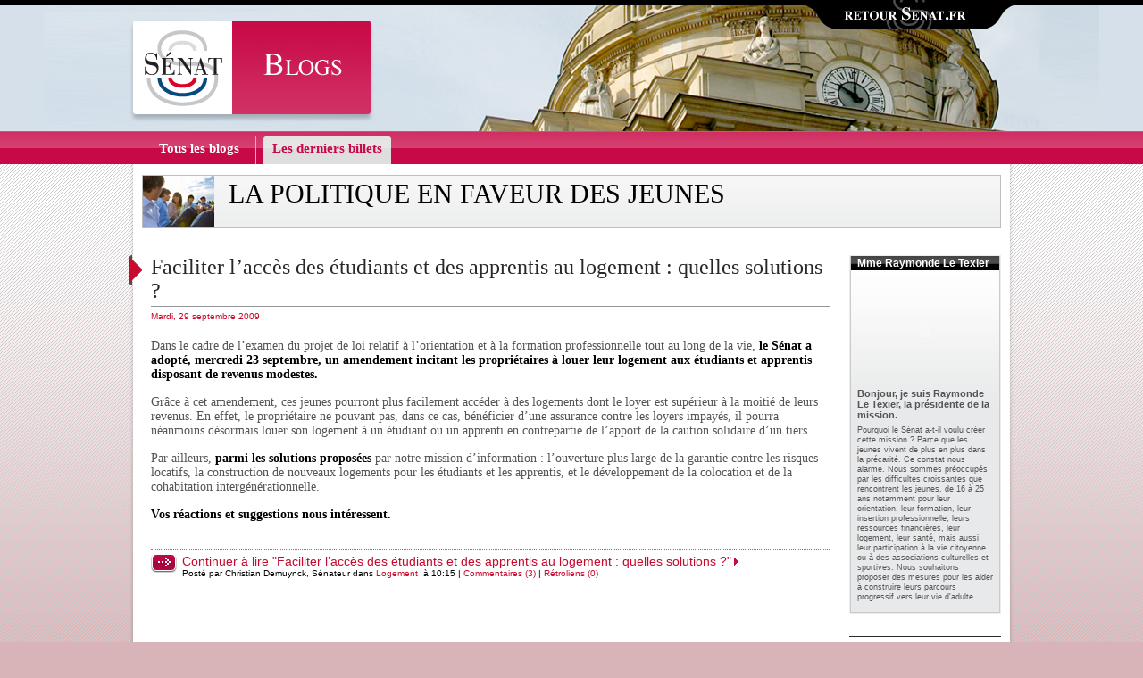

--- FILE ---
content_type: text/html; charset=UTF-8
request_url: http://blogs.senat.fr/jeunes/tag/logement/
body_size: 37574
content:
<!DOCTYPE HTML PUBLIC "-//W3C//DTD HTML 4.01 Transitional//EN" "http://www.w3.org/TR/html4/loose.dtd">
<!--[if IE 6]><html class="msie6" dir="ltr" lang="fr-FR"><![endif]-->
<!--[if IE 7]><html class="msie7" dir="ltr" lang="fr-FR"><![endif]-->
<!--[if gte IE 8]><html class="msie8" dir="ltr" lang="fr-FR"><![endif]-->
<!--[if !IE]><!--><html dir="ltr" lang="fr-FR"><!-- <![endif]-->
<head>
	<meta http-equiv="Content-Type" content="text/html; charset=UTF-8" >
    <title>Logement &laquo;  Jeunes</title>
	<style type="text/css" media="screen">
		@import url( http://blogs.senat.fr/jeunes/wp-content/themes/senat_tpl/style.css );
	</style>
	<link rel="pingback" href="http://blogs.senat.fr/jeunes/xmlrpc.php" >
		<link rel='archives' title='octobre 2009' href='http://blogs.senat.fr/jeunes/2009/10/' >
	<link rel='archives' title='septembre 2009' href='http://blogs.senat.fr/jeunes/2009/09/' >
	<link rel='archives' title='juillet 2009' href='http://blogs.senat.fr/jeunes/2009/07/' >
	<link rel='archives' title='juin 2009' href='http://blogs.senat.fr/jeunes/2009/06/' >
	<link rel='archives' title='mai 2009' href='http://blogs.senat.fr/jeunes/2009/05/' >
	<link rel='archives' title='avril 2009' href='http://blogs.senat.fr/jeunes/2009/04/' >
	<link rel='archives' title='mars 2009' href='http://blogs.senat.fr/jeunes/2009/03/' >
	<link rel="alternate" type="application/rss+xml" title="Jeunes &raquo; Flux" href="http://blogs.senat.fr/jeunes/feed/" >
<link rel="alternate" type="application/rss+xml" title="Jeunes &raquo; Flux des commentaires" href="http://blogs.senat.fr/jeunes/comments/feed/" >
<link rel="alternate" type="application/rss+xml" title="Jeunes &raquo; Flux du mot clef Logement" href="http://blogs.senat.fr/jeunes/tag/logement/feed/" >
<link rel='stylesheet' id='wp-email-css'  href='http://blogs.senat.fr/jeunes/wp-content/plugins/wp-email/email-css.css?ver=2.50' type='text/css' media='all' >
<link rel='stylesheet' id='contact-form-7-css'  href='http://blogs.senat.fr/jeunes/wp-content/plugins/contact-form-7/stylesheet.css?ver=2.0.7' type='text/css' media='all' >
<link rel='stylesheet' id='sociable-front-css-css'  href='http://blogs.senat.fr/jeunes/wp-content/plugins/sociable/sociable.css?ver=2.8.6' type='text/css' media='' >
<script type='text/javascript' src='http://blogs.senat.fr/jeunes/wp-includes/js/jquery/jquery.js?ver=1.3.2'></script>
<link rel="EditURI" type="application/rsd+xml" title="RSD" href="http://blogs.senat.fr/jeunes/xmlrpc.php?rsd" >
<link rel="wlwmanifest" type="application/wlwmanifest+xml" href="http://blogs.senat.fr/jeunes/wp-includes/wlwmanifest.xml" > 
<link rel='index' title='Jeunes' href='http://blogs.senat.fr/jeunes' >
<meta name="generator" content="WordPress 2.8.6" >
<!-- wp thread comment 1.4.9.4.002 -->
<style type="text/css" media="screen">
.editComment, .editableComment, .textComment{
	display: inline;
}
.comment-childs{
padding: 5px;
margin: 5px;
background: #ffffff;
margin-left: 25px;
}
.chalt{
background: #eeeeee;
}
#newcomment{
	width:80%;

}
#newcommentsubmit{
	color:red;
}
.adminreplycomment{
	width:95%;
}
.mvccls{
	color: #999;
}
			
</style>
</head>
<body>
    <!-- START : content -->
    <div id="content">
        
        <p class="accessibility">
           <a href="#page">Allez au contenu</a>,
           <a href="#menu">Allez &agrave; la navigation</a>
        </p>
         
        <!-- START : header -->
        <div id="header" class="background-01">
            <div id="back">
                <a href="http://www.senat.fr"><img src="http://blogs.senat.fr/jeunes/wp-content/themes/senat_tpl/images/data/back.png" 
				alt="Retour Senat.fr" class="hack-png" ></a>
            </div>
            <div id="logo">
                <a href="http://blogs.senat.fr/jeunes"><img src="http://blogs.senat.fr/jeunes/wp-content/themes/senat_tpl/images/data/logo.png" 
				alt="Sénat - Blogs" class="hack-png" ></a>
            </div>
            <div id="menu">
                <ul>
										<li class=""><a href="/"><span>Tous les blogs</span></a></li>
					<li class="active last"><a href="http://blogs.senat.fr/jeunes/"><span>Les derniers billets</span></a></li>
										<li class="nav" id="nav-next"></li>
					<li class="nav" id="nav-previous"></li>
                </ul>
            </div>
        </div>
        <!-- END : header -->
        
        <!-- START : container -->
        <div id="container">
        
        	<!-- START : container-background -->
        	<div id="container-background">
        
                <!-- START : container-inner -->
                <div id="container-inner">
            
                    <!-- START : page -->
                    <div id="page">    
						<ul class="dynsb-1"><li id="text-5" class="widget widget_text">			<div class="textwidget"><!-- START : intro -->
                        <div class="intro intro-02">
                            <div class="picture">
                                <a href="/jeunes" style="color: black; text-decoration: none;"><img src="/wp-content/themes/senat_tpl/images/data/picture_blog_01.jpg" alt=""></a>
                            </div>
                            <div class="content">
                                <h1 class="title title-01"><a href="/jeunes" style="color: black; text-decoration: none;">La politique en faveur des jeunes</a></h1>

                            </div>
</div>
<!-- END : intro --></div>
		</li></ul>                        <!-- START : layout -->
                        <div id="layout" class="type-01">
                            <!-- START : primary -->
                            <div id="primary">
 

<!-- START : post -->
<div class="post-143 post hentry category-logement tag-caution-solidaire tag-colocation tag-formation-professionnelle-tout-au-long-de-la-vie tag-logement tag-loi tag-orientation" id="post-143">
	<div class="post-title">
		<h2 class="title title-02"><a href="http://blogs.senat.fr/jeunes/2009/09/29/faciliter-lacces-des-etudiants-et-des-apprentis-au-logement-quelles-solutions/" rel="bookmark">Faciliter l&#8217;accès des étudiants et des apprentis au logement : quelles solutions ?</a></h2>
		<p class="date">Mardi, 29 septembre 2009</p>
	</div>
	<div class="post-content">
		<p>Dans le cadre de l&#8217;examen du projet de loi relatif à l&#8217;orientation et à la formation professionnelle tout au long de la vie, <strong>le Sénat a adopté, mercredi 23 septembre, un amendement incitant les propriétaires à louer leur logement aux étudiants et apprentis disposant de revenus modestes. </strong></p>
<p>Grâce à cet amendement, ces jeunes pourront plus facilement accéder à des logements dont le loyer est supérieur à la moitié de leurs revenus. En effet, le propriétaire ne pouvant pas, dans ce cas, bénéficier d&#8217;une assurance contre les loyers impayés, il pourra néanmoins désormais louer son logement à un étudiant ou un apprenti en contrepartie de l&#8217;apport de la caution solidaire d&#8217;un tiers.</p>
<p>Par ailleurs, <strong>parmi les solutions proposées </strong>par notre mission d&#8217;information : l&#8217;ouverture plus large de la garantie contre les risques locatifs, la construction de nouveaux logements pour les étudiants et les apprentis, et le développement de la colocation et de la cohabitation intergénérationnelle.</p>
<p><strong>Vos réactions et suggestions nous intéressent. </strong></p>
	</div>
	<div class="post-actions">
		<div class="link link-type-01"><a href="http://blogs.senat.fr/jeunes/2009/09/29/faciliter-lacces-des-etudiants-et-des-apprentis-au-logement-quelles-solutions/">Continuer à lire "Faciliter l&#8217;accès des étudiants et des apprentis au logement : quelles solutions ?"</a></div>
		<small>Posté par Christian Demuynck, Sénateur dans 
<a href="http://blogs.senat.fr/jeunes/category/logement/" title="Logement">Logement</a>&nbsp; 
à 
		10:15 | 
		<a href="http://blogs.senat.fr/jeunes/2009/09/29/faciliter-lacces-des-etudiants-et-des-apprentis-au-logement-quelles-solutions/#comments" title="Commentaire sur Faciliter l&#8217;accès des étudiants et des apprentis au logement : quelles solutions ?">Commentaires (3)</a> | 
		<a href="#">Rétroliens (0)</a> </small>
			</div>
</div>
<!-- END : post -->


<!-- START : pager -->
	
<!-- END : pager -->


                            </div>
                            <!-- END : primary -->

<!-- START : secondary -->
<div id="secondary">
<ul class="dynSB-2">
<li id="text-3" class="widget widget_text">			<div class="textwidget"><!-- START : block-video -->
<div class="block block-type-01 block-video-01">

	<div class="inner">
		<h3 class="title">Mme Raymonde Le Texier</h3>
		<div class="content">
<div class="flash">
<object data="/video/player_flv.swf" type="application/x-shockwave-flash" align="middle" height="120" width="152">
<param name="movie" value="/video/player_flv.swf">
<param name="FlashVars" value="flv=/jeunes/files/2010/02/jeunes_letexier.flv&amp;startimage=/jeunes/files/2010/02/raymonde_le_texier2.jpg&amp;skin=0&amp;width=152&amp;height=120&amp;showtime=1&amp;showstop=1&amp;loop=0&amp;margin=0&amp;playercolor=ffffff&amp;buttoncolor=333333&amp;buttonovercolor=999999&amp;slidercolor1=333333&amp;slidercolor2=0&amp;sliderovercolor=999999&amp;loadingcolor=0"></object>
</div>
			<p><b>Bonjour, je suis Raymonde Le Texier, la présidente de la mission.</b></p>
			<p><small>Pourquoi le Sénat a-t-il voulu créer cette mission ? Parce que les jeunes vivent de plus en plus dans la précarité. Ce constat nous alarme. Nous sommes préoccupés par les difficultés croissantes que rencontrent les jeunes, de 16 à 25 ans notamment pour leur orientation, leur formation, leur insertion professionnelle, leurs ressources financières, leur logement, leur santé, mais aussi leur participation à la vie citoyenne ou à des associations culturelles et sportives. Nous souhaitons proposer des mesures pour les aider à construire leurs parcours progressif vers leur vie d'adulte.</small></p>
		</div>
	</div>
</div>
<!-- END : block-video -->
</div>
		</li><li id="text-4" class="widget widget_text">			<div class="textwidget"> <!-- START : block-video -->
                                <div class="block block-type-01 block-video-01">
	                                <div class="inner">
                                    	<h3 class="title">M. Christian Demuynck</h3>
                                        <div class="content">
<div class="flash">
<object data="/video/player_flv.swf" type="application/x-shockwave-flash" align="middle" height="120" width="152">
<param name="movie" value="/video/player_flv.swf">
<param name="FlashVars" value="flv=/jeunes/files/2010/02/jeunes_demuynck.flv&amp;startimage=/jeunes/files/2010/02/christian_demuynck.jpg&amp;skin=0&amp;width=152&amp;height=120&amp;showtime=1&amp;showstop=1&amp;loop=0&amp;margin=0&amp;playercolor=ffffff&amp;buttoncolor=333333&amp;buttonovercolor=999999&amp;slidercolor1=333333&amp;slidercolor2=0&amp;sliderovercolor=999999&amp;loadingcolor=0"></object>
</div>
<p><b>Bonjour, je suis Christian Demuynck,</b></p><p><small> le rapporteur de la mission initiée par Gérard Larcher, président du Sénat. Pourquoi souhaitons-nous lancer ce blog ? Nous avons un double objectif : écouter les jeunes (et même les moins jeunes...) et recueillir leurs idées concrètes pour améliorer la situation des 16-25 ans et rendre compte des travaux de notre mission. Alors, écrivez-nous sur ce blog pour que nous échangions sur les sujets indiqués par Mme Le Texier. Voilà déjà 3 semaines que nous entendons de nombreuses personnes décrire les difficultés des jeunes et avancer leurs propositions. Maintenant, la parole est à vous...</small></p>

                                        </div>
                                    </div>
                                </div>
                                <!-- END : block-video -->
</div>
		</li></ul>

<!-- START : block -->
<div class="block block-type-01" id="block-tag">
	<h3 class="title title-03">Nuage de tag</h3>
	<ul class='wp-tag-cloud'>
	<li><a href='http://blogs.senat.fr/jeunes/tag/ado-fm/' class='tag-link-402' title='1 sujet' rel="tag" style='font-size: 8pt;'>Ado Fm</a></li>
	<li><a href='http://blogs.senat.fr/jeunes/tag/aides/' class='tag-link-910' title='1 sujet' rel="tag" style='font-size: 8pt;'>Aides</a></li>
	<li><a href='http://blogs.senat.fr/jeunes/tag/ambition/' class='tag-link-349' title='1 sujet' rel="tag" style='font-size: 8pt;'>Ambition</a></li>
	<li><a href='http://blogs.senat.fr/jeunes/tag/associations-de-jeunesse/' class='tag-link-886' title='1 sujet' rel="tag" style='font-size: 8pt;'>Associations De Jeunesse</a></li>
	<li><a href='http://blogs.senat.fr/jeunes/tag/autonomie/' class='tag-link-881' title='1 sujet' rel="tag" style='font-size: 8pt;'>Autonomie</a></li>
	<li><a href='http://blogs.senat.fr/jeunes/tag/bourses/' class='tag-link-914' title='1 sujet' rel="tag" style='font-size: 8pt;'>Bourses</a></li>
	<li><a href='http://blogs.senat.fr/jeunes/tag/caution-solidaire/' class='tag-link-918' title='1 sujet' rel="tag" style='font-size: 8pt;'>Caution Solidaire</a></li>
	<li><a href='http://blogs.senat.fr/jeunes/tag/christian-demuynck/' class='tag-link-892' title='1 sujet' rel="tag" style='font-size: 8pt;'>Christian Demuynck</a></li>
	<li><a href='http://blogs.senat.fr/jeunes/tag/cout-de-la-vie/' class='tag-link-912' title='1 sujet' rel="tag" style='font-size: 8pt;'>CoûT De La Vie</a></li>
	<li><a href='http://blogs.senat.fr/jeunes/tag/collectivites-locales/' class='tag-link-371' title='1 sujet' rel="tag" style='font-size: 8pt;'>CollectivitéS Locales</a></li>
	<li><a href='http://blogs.senat.fr/jeunes/tag/colocation/' class='tag-link-921' title='1 sujet' rel="tag" style='font-size: 8pt;'>Colocation</a></li>
	<li><a href='http://blogs.senat.fr/jeunes/tag/conditions-de-vie/' class='tag-link-202' title='2 sujets' rel="tag" style='font-size: 10pt;'>Conditions De Vie</a></li>
	<li><a href='http://blogs.senat.fr/jeunes/tag/contrat/' class='tag-link-899' title='1 sujet' rel="tag" style='font-size: 8pt;'>Contrat</a></li>
	<li><a href='http://blogs.senat.fr/jeunes/tag/contrat-en-alternance/' class='tag-link-401' title='1 sujet' rel="tag" style='font-size: 8pt;'>Contrat En Alternance</a></li>
	<li><a href='http://blogs.senat.fr/jeunes/tag/dialogue/' class='tag-link-493' title='1 sujet' rel="tag" style='font-size: 8pt;'>Dialogue</a></li>
	<li><a href='http://blogs.senat.fr/jeunes/tag/emploi/' class='tag-link-410' title='2 sujets' rel="tag" style='font-size: 10pt;'>Emploi</a></li>
	<li><a href='http://blogs.senat.fr/jeunes/tag/emplois-jeunes/' class='tag-link-873' title='1 sujet' rel="tag" style='font-size: 8pt;'>Emplois Jeunes</a></li>
	<li><a href='http://blogs.senat.fr/jeunes/tag/europe/' class='tag-link-31' title='1 sujet' rel="tag" style='font-size: 8pt;'>Europe</a></li>
	<li><a href='http://blogs.senat.fr/jeunes/tag/ils/' class='tag-link-211' title='5 sujets' rel="tag" style='font-size: 16pt;'>Formation</a></li>
	<li><a href='http://blogs.senat.fr/jeunes/tag/formation-en-alternance/' class='tag-link-394' title='1 sujet' rel="tag" style='font-size: 8pt;'>Formation En Alternance</a></li>
	<li><a href='http://blogs.senat.fr/jeunes/tag/formation-professionnelle-tout-au-long-de-la-vie/' class='tag-link-919' title='1 sujet' rel="tag" style='font-size: 8pt;'>Formation Professionnelle Tout Au Long De La Vie</a></li>
	<li><a href='http://blogs.senat.fr/jeunes/tag/fun-radio/' class='tag-link-403' title='1 sujet' rel="tag" style='font-size: 8pt;'>Fun Radio</a></li>
	<li><a href='http://blogs.senat.fr/jeunes/tag/gouvernement/' class='tag-link-392' title='1 sujet' rel="tag" style='font-size: 8pt;'>Gouvernement</a></li>
	<li><a href='http://blogs.senat.fr/jeunes/tag/initiatives/' class='tag-link-391' title='4 sujets' rel="tag" style='font-size: 14pt;'>Initiatives</a></li>
	<li><a href='http://blogs.senat.fr/jeunes/tag/insertion-professionnelle/' class='tag-link-4' title='2 sujets' rel="tag" style='font-size: 10pt;'>Insertion professionnelle</a></li>
	<li><a href='http://blogs.senat.fr/jeunes/tag/lien-social/' class='tag-link-917' title='1 sujet' rel="tag" style='font-size: 8pt;'>Lien Social</a></li>
	<li><a href='http://blogs.senat.fr/jeunes/tag/logement/' class='tag-link-5' title='1 sujet' rel="tag" style='font-size: 8pt;'>Logement</a></li>
	<li><a href='http://blogs.senat.fr/jeunes/tag/loi/' class='tag-link-362' title='4 sujets' rel="tag" style='font-size: 14pt;'>Loi</a></li>
	<li><a href='http://blogs.senat.fr/jeunes/tag/martin-hirsch/' class='tag-link-357' title='8 sujets' rel="tag" style='font-size: 22pt;'>Martin Hirsch</a></li>
	<li><a href='http://blogs.senat.fr/jeunes/tag/orientation/' class='tag-link-6' title='5 sujets' rel="tag" style='font-size: 16pt;'>Orientation</a></li>
	<li><a href='http://blogs.senat.fr/jeunes/tag/mai/' class='tag-link-902' title='1 sujet' rel="tag" style='font-size: 8pt;'>Plan jeunesse</a></li>
	<li><a href='http://blogs.senat.fr/jeunes/tag/propositions/' class='tag-link-22' title='1 sujet' rel="tag" style='font-size: 8pt;'>Propositions</a></li>
	<li><a href='http://blogs.senat.fr/jeunes/tag/radios/' class='tag-link-404' title='1 sujet' rel="tag" style='font-size: 8pt;'>Radios</a></li>
	<li><a href='http://blogs.senat.fr/jeunes/tag/raymonde-le-texier/' class='tag-link-980' title='1 sujet' rel="tag" style='font-size: 8pt;'>Raymonde Le Texier</a></li>
	<li><a href='http://blogs.senat.fr/jeunes/tag/recrutement/' class='tag-link-874' title='1 sujet' rel="tag" style='font-size: 8pt;'>Recrutement</a></li>
	<li><a href='http://blogs.senat.fr/jeunes/tag/rsa/' class='tag-link-433' title='1 sujet' rel="tag" style='font-size: 8pt;'>RSA</a></li>
	<li><a href='http://blogs.senat.fr/jeunes/tag/salaire/' class='tag-link-897' title='1 sujet' rel="tag" style='font-size: 8pt;'>Salaire</a></li>
	<li><a href='http://blogs.senat.fr/jeunes/tag/service-civil-volontaire/' class='tag-link-887' title='2 sujets' rel="tag" style='font-size: 10pt;'>Service Civil Volontaire</a></li>
	<li><a href='http://blogs.senat.fr/jeunes/tag/service-civique/' class='tag-link-481' title='1 sujet' rel="tag" style='font-size: 8pt;'>service civique</a></li>
	<li><a href='http://blogs.senat.fr/jeunes/tag/sexe/' class='tag-link-409' title='1 sujet' rel="tag" style='font-size: 8pt;'>Sexe</a></li>
</ul>
<!-- SWFObject embed by Geoff Stearns geoff@deconcept.com http://blog.deconcept.com/swfobject/ --><script type="text/javascript" src="http://blogs.senat.fr/jeunes/wp-content/plugins/wp-cumulus/swfobject.js"></script><div id="wpcumuluscontent3968364"></div><script type="text/javascript">var so6415704 = new SWFObject("http://blogs.senat.fr/jeunes/wp-content/plugins/wp-cumulus/tagcloud.swf?r=8734322", "tagcloudflash", "170", "170", "9", "#ffffff");so6415704.addParam("wmode", "transparent");so6415704.addParam("allowScriptAccess", "always");so6415704.addVariable("tcolor", "0x333333");so6415704.addVariable("tcolor2", "0x333333");so6415704.addVariable("hicolor", "0x333333");so6415704.addVariable("tspeed", "100");so6415704.addVariable("distr", "true");so6415704.addVariable("mode", "tags");so6415704.addVariable("tagcloud", "%3Ctags%3E%3Ca+href%3D%27http%3A%2F%2Fblogs.senat.fr%2Fjeunes%2Ftag%2Fado-fm%2F%27+class%3D%27tag-link-402%27+title%3D%271+sujet%27+rel%3D%22tag%22+style%3D%27font-size%3A+8pt%3B%27%3EAdo+Fm%3C%2Fa%3E%0A%3Ca+href%3D%27http%3A%2F%2Fblogs.senat.fr%2Fjeunes%2Ftag%2Faides%2F%27+class%3D%27tag-link-910%27+title%3D%271+sujet%27+rel%3D%22tag%22+style%3D%27font-size%3A+8pt%3B%27%3EAides%3C%2Fa%3E%0A%3Ca+href%3D%27http%3A%2F%2Fblogs.senat.fr%2Fjeunes%2Ftag%2Fambition%2F%27+class%3D%27tag-link-349%27+title%3D%271+sujet%27+rel%3D%22tag%22+style%3D%27font-size%3A+8pt%3B%27%3EAmbition%3C%2Fa%3E%0A%3Ca+href%3D%27http%3A%2F%2Fblogs.senat.fr%2Fjeunes%2Ftag%2Fassociations-de-jeunesse%2F%27+class%3D%27tag-link-886%27+title%3D%271+sujet%27+rel%3D%22tag%22+style%3D%27font-size%3A+8pt%3B%27%3EAssociations+De+Jeunesse%3C%2Fa%3E%0A%3Ca+href%3D%27http%3A%2F%2Fblogs.senat.fr%2Fjeunes%2Ftag%2Fautonomie%2F%27+class%3D%27tag-link-881%27+title%3D%271+sujet%27+rel%3D%22tag%22+style%3D%27font-size%3A+8pt%3B%27%3EAutonomie%3C%2Fa%3E%0A%3Ca+href%3D%27http%3A%2F%2Fblogs.senat.fr%2Fjeunes%2Ftag%2Fbourses%2F%27+class%3D%27tag-link-914%27+title%3D%271+sujet%27+rel%3D%22tag%22+style%3D%27font-size%3A+8pt%3B%27%3EBourses%3C%2Fa%3E%0A%3Ca+href%3D%27http%3A%2F%2Fblogs.senat.fr%2Fjeunes%2Ftag%2Fcaution-solidaire%2F%27+class%3D%27tag-link-918%27+title%3D%271+sujet%27+rel%3D%22tag%22+style%3D%27font-size%3A+8pt%3B%27%3ECaution+Solidaire%3C%2Fa%3E%0A%3Ca+href%3D%27http%3A%2F%2Fblogs.senat.fr%2Fjeunes%2Ftag%2Fchristian-demuynck%2F%27+class%3D%27tag-link-892%27+title%3D%271+sujet%27+rel%3D%22tag%22+style%3D%27font-size%3A+8pt%3B%27%3EChristian+Demuynck%3C%2Fa%3E%0A%3Ca+href%3D%27http%3A%2F%2Fblogs.senat.fr%2Fjeunes%2Ftag%2Fcout-de-la-vie%2F%27+class%3D%27tag-link-912%27+title%3D%271+sujet%27+rel%3D%22tag%22+style%3D%27font-size%3A+8pt%3B%27%3ECo%C3%BBT+De+La+Vie%3C%2Fa%3E%0A%3Ca+href%3D%27http%3A%2F%2Fblogs.senat.fr%2Fjeunes%2Ftag%2Fcollectivites-locales%2F%27+class%3D%27tag-link-371%27+title%3D%271+sujet%27+rel%3D%22tag%22+style%3D%27font-size%3A+8pt%3B%27%3ECollectivit%C3%A9S+Locales%3C%2Fa%3E%0A%3Ca+href%3D%27http%3A%2F%2Fblogs.senat.fr%2Fjeunes%2Ftag%2Fcolocation%2F%27+class%3D%27tag-link-921%27+title%3D%271+sujet%27+rel%3D%22tag%22+style%3D%27font-size%3A+8pt%3B%27%3EColocation%3C%2Fa%3E%0A%3Ca+href%3D%27http%3A%2F%2Fblogs.senat.fr%2Fjeunes%2Ftag%2Fconditions-de-vie%2F%27+class%3D%27tag-link-202%27+title%3D%272+sujets%27+rel%3D%22tag%22+style%3D%27font-size%3A+10pt%3B%27%3EConditions+De+Vie%3C%2Fa%3E%0A%3Ca+href%3D%27http%3A%2F%2Fblogs.senat.fr%2Fjeunes%2Ftag%2Fcontrat%2F%27+class%3D%27tag-link-899%27+title%3D%271+sujet%27+rel%3D%22tag%22+style%3D%27font-size%3A+8pt%3B%27%3EContrat%3C%2Fa%3E%0A%3Ca+href%3D%27http%3A%2F%2Fblogs.senat.fr%2Fjeunes%2Ftag%2Fcontrat-en-alternance%2F%27+class%3D%27tag-link-401%27+title%3D%271+sujet%27+rel%3D%22tag%22+style%3D%27font-size%3A+8pt%3B%27%3EContrat+En+Alternance%3C%2Fa%3E%0A%3Ca+href%3D%27http%3A%2F%2Fblogs.senat.fr%2Fjeunes%2Ftag%2Fdialogue%2F%27+class%3D%27tag-link-493%27+title%3D%271+sujet%27+rel%3D%22tag%22+style%3D%27font-size%3A+8pt%3B%27%3EDialogue%3C%2Fa%3E%0A%3Ca+href%3D%27http%3A%2F%2Fblogs.senat.fr%2Fjeunes%2Ftag%2Femploi%2F%27+class%3D%27tag-link-410%27+title%3D%272+sujets%27+rel%3D%22tag%22+style%3D%27font-size%3A+10pt%3B%27%3EEmploi%3C%2Fa%3E%0A%3Ca+href%3D%27http%3A%2F%2Fblogs.senat.fr%2Fjeunes%2Ftag%2Femplois-jeunes%2F%27+class%3D%27tag-link-873%27+title%3D%271+sujet%27+rel%3D%22tag%22+style%3D%27font-size%3A+8pt%3B%27%3EEmplois+Jeunes%3C%2Fa%3E%0A%3Ca+href%3D%27http%3A%2F%2Fblogs.senat.fr%2Fjeunes%2Ftag%2Feurope%2F%27+class%3D%27tag-link-31%27+title%3D%271+sujet%27+rel%3D%22tag%22+style%3D%27font-size%3A+8pt%3B%27%3EEurope%3C%2Fa%3E%0A%3Ca+href%3D%27http%3A%2F%2Fblogs.senat.fr%2Fjeunes%2Ftag%2Fils%2F%27+class%3D%27tag-link-211%27+title%3D%275+sujets%27+rel%3D%22tag%22+style%3D%27font-size%3A+16pt%3B%27%3EFormation%3C%2Fa%3E%0A%3Ca+href%3D%27http%3A%2F%2Fblogs.senat.fr%2Fjeunes%2Ftag%2Fformation-en-alternance%2F%27+class%3D%27tag-link-394%27+title%3D%271+sujet%27+rel%3D%22tag%22+style%3D%27font-size%3A+8pt%3B%27%3EFormation+En+Alternance%3C%2Fa%3E%0A%3Ca+href%3D%27http%3A%2F%2Fblogs.senat.fr%2Fjeunes%2Ftag%2Fformation-professionnelle-tout-au-long-de-la-vie%2F%27+class%3D%27tag-link-919%27+title%3D%271+sujet%27+rel%3D%22tag%22+style%3D%27font-size%3A+8pt%3B%27%3EFormation+Professionnelle+Tout+Au+Long+De+La+Vie%3C%2Fa%3E%0A%3Ca+href%3D%27http%3A%2F%2Fblogs.senat.fr%2Fjeunes%2Ftag%2Ffun-radio%2F%27+class%3D%27tag-link-403%27+title%3D%271+sujet%27+rel%3D%22tag%22+style%3D%27font-size%3A+8pt%3B%27%3EFun+Radio%3C%2Fa%3E%0A%3Ca+href%3D%27http%3A%2F%2Fblogs.senat.fr%2Fjeunes%2Ftag%2Fgouvernement%2F%27+class%3D%27tag-link-392%27+title%3D%271+sujet%27+rel%3D%22tag%22+style%3D%27font-size%3A+8pt%3B%27%3EGouvernement%3C%2Fa%3E%0A%3Ca+href%3D%27http%3A%2F%2Fblogs.senat.fr%2Fjeunes%2Ftag%2Finitiatives%2F%27+class%3D%27tag-link-391%27+title%3D%274+sujets%27+rel%3D%22tag%22+style%3D%27font-size%3A+14pt%3B%27%3EInitiatives%3C%2Fa%3E%0A%3Ca+href%3D%27http%3A%2F%2Fblogs.senat.fr%2Fjeunes%2Ftag%2Finsertion-professionnelle%2F%27+class%3D%27tag-link-4%27+title%3D%272+sujets%27+rel%3D%22tag%22+style%3D%27font-size%3A+10pt%3B%27%3EInsertion+professionnelle%3C%2Fa%3E%0A%3Ca+href%3D%27http%3A%2F%2Fblogs.senat.fr%2Fjeunes%2Ftag%2Flien-social%2F%27+class%3D%27tag-link-917%27+title%3D%271+sujet%27+rel%3D%22tag%22+style%3D%27font-size%3A+8pt%3B%27%3ELien+Social%3C%2Fa%3E%0A%3Ca+href%3D%27http%3A%2F%2Fblogs.senat.fr%2Fjeunes%2Ftag%2Flogement%2F%27+class%3D%27tag-link-5%27+title%3D%271+sujet%27+rel%3D%22tag%22+style%3D%27font-size%3A+8pt%3B%27%3ELogement%3C%2Fa%3E%0A%3Ca+href%3D%27http%3A%2F%2Fblogs.senat.fr%2Fjeunes%2Ftag%2Floi%2F%27+class%3D%27tag-link-362%27+title%3D%274+sujets%27+rel%3D%22tag%22+style%3D%27font-size%3A+14pt%3B%27%3ELoi%3C%2Fa%3E%0A%3Ca+href%3D%27http%3A%2F%2Fblogs.senat.fr%2Fjeunes%2Ftag%2Fmartin-hirsch%2F%27+class%3D%27tag-link-357%27+title%3D%278+sujets%27+rel%3D%22tag%22+style%3D%27font-size%3A+22pt%3B%27%3EMartin+Hirsch%3C%2Fa%3E%0A%3Ca+href%3D%27http%3A%2F%2Fblogs.senat.fr%2Fjeunes%2Ftag%2Forientation%2F%27+class%3D%27tag-link-6%27+title%3D%275+sujets%27+rel%3D%22tag%22+style%3D%27font-size%3A+16pt%3B%27%3EOrientation%3C%2Fa%3E%0A%3Ca+href%3D%27http%3A%2F%2Fblogs.senat.fr%2Fjeunes%2Ftag%2Fmai%2F%27+class%3D%27tag-link-902%27+title%3D%271+sujet%27+rel%3D%22tag%22+style%3D%27font-size%3A+8pt%3B%27%3EPlan+jeunesse%3C%2Fa%3E%0A%3Ca+href%3D%27http%3A%2F%2Fblogs.senat.fr%2Fjeunes%2Ftag%2Fpropositions%2F%27+class%3D%27tag-link-22%27+title%3D%271+sujet%27+rel%3D%22tag%22+style%3D%27font-size%3A+8pt%3B%27%3EPropositions%3C%2Fa%3E%0A%3Ca+href%3D%27http%3A%2F%2Fblogs.senat.fr%2Fjeunes%2Ftag%2Fradios%2F%27+class%3D%27tag-link-404%27+title%3D%271+sujet%27+rel%3D%22tag%22+style%3D%27font-size%3A+8pt%3B%27%3ERadios%3C%2Fa%3E%0A%3Ca+href%3D%27http%3A%2F%2Fblogs.senat.fr%2Fjeunes%2Ftag%2Fraymonde-le-texier%2F%27+class%3D%27tag-link-980%27+title%3D%271+sujet%27+rel%3D%22tag%22+style%3D%27font-size%3A+8pt%3B%27%3ERaymonde+Le+Texier%3C%2Fa%3E%0A%3Ca+href%3D%27http%3A%2F%2Fblogs.senat.fr%2Fjeunes%2Ftag%2Frecrutement%2F%27+class%3D%27tag-link-874%27+title%3D%271+sujet%27+rel%3D%22tag%22+style%3D%27font-size%3A+8pt%3B%27%3ERecrutement%3C%2Fa%3E%0A%3Ca+href%3D%27http%3A%2F%2Fblogs.senat.fr%2Fjeunes%2Ftag%2Frsa%2F%27+class%3D%27tag-link-433%27+title%3D%271+sujet%27+rel%3D%22tag%22+style%3D%27font-size%3A+8pt%3B%27%3ERSA%3C%2Fa%3E%0A%3Ca+href%3D%27http%3A%2F%2Fblogs.senat.fr%2Fjeunes%2Ftag%2Fsalaire%2F%27+class%3D%27tag-link-897%27+title%3D%271+sujet%27+rel%3D%22tag%22+style%3D%27font-size%3A+8pt%3B%27%3ESalaire%3C%2Fa%3E%0A%3Ca+href%3D%27http%3A%2F%2Fblogs.senat.fr%2Fjeunes%2Ftag%2Fservice-civil-volontaire%2F%27+class%3D%27tag-link-887%27+title%3D%272+sujets%27+rel%3D%22tag%22+style%3D%27font-size%3A+10pt%3B%27%3EService+Civil+Volontaire%3C%2Fa%3E%0A%3Ca+href%3D%27http%3A%2F%2Fblogs.senat.fr%2Fjeunes%2Ftag%2Fservice-civique%2F%27+class%3D%27tag-link-481%27+title%3D%271+sujet%27+rel%3D%22tag%22+style%3D%27font-size%3A+8pt%3B%27%3Eservice+civique%3C%2Fa%3E%0A%3Ca+href%3D%27http%3A%2F%2Fblogs.senat.fr%2Fjeunes%2Ftag%2Fsexe%2F%27+class%3D%27tag-link-409%27+title%3D%271+sujet%27+rel%3D%22tag%22+style%3D%27font-size%3A+8pt%3B%27%3ESexe%3C%2Fa%3E%3C%2Ftags%3E");so6415704.write("wpcumuluscontent3968364");</script></div>
<!-- END : block -->

	<!-- START : block -->
	<div class="block block-type-01" id="block-category">
		<h3 class="title title-03">Catégories</h3>
		<ul class="list-type-01">	
			
			<li>
				<a href="http://blogs.senat.fr/jeunes/category/ils/feed/" class="link-rss">
					<span class="accessibility">RSS</span>
				</a>
				<a href="http://blogs.senat.fr/jeunes/category/ils/" title="Formation">Formation</a>
			</li>
			<li>
				<a href="http://blogs.senat.fr/jeunes/category/insertion-professionnelle/feed/" class="link-rss">
					<span class="accessibility">RSS</span>
				</a>
				<a href="http://blogs.senat.fr/jeunes/category/insertion-professionnelle/" title="Insertion professionnelle">Insertion professionnelle</a>
			</li>
			<li>
				<a href="http://blogs.senat.fr/jeunes/category/logement/feed/" class="link-rss">
					<span class="accessibility">RSS</span>
				</a>
				<a href="http://blogs.senat.fr/jeunes/category/logement/" title="Logement">Logement</a>
			</li>
			<li>
				<a href="http://blogs.senat.fr/jeunes/category/non-classe/feed/" class="link-rss">
					<span class="accessibility">RSS</span>
				</a>
				<a href="http://blogs.senat.fr/jeunes/category/non-classe/" title="Non classé">Non classé</a>
			</li>
			<li>
				<a href="http://blogs.senat.fr/jeunes/category/participation-a-la-vie-citoyenne/feed/" class="link-rss">
					<span class="accessibility">RSS</span>
				</a>
				<a href="http://blogs.senat.fr/jeunes/category/participation-a-la-vie-citoyenne/" title="Participation à la vie citoyenne">Participation à la vie citoyenne</a>
			</li>
			<li>
				<a href="http://blogs.senat.fr/jeunes/category/ressources-financieres/feed/" class="link-rss">
					<span class="accessibility">RSS</span>
				</a>
				<a href="http://blogs.senat.fr/jeunes/category/ressources-financieres/" title="Ressources financières">Ressources financières</a>
			</li>		</ul>
	</div>
	<!-- END : block -->
	
	<!-- START : block -->
	<div class="block block-type-01" id="block-post">
		<h3 class="title title-03">Billets récents</h3>
		<ul class="list-type-01">	
			 
			<li><small>Mercredi, 7 octobre 2009</small>
			<a href="http://blogs.senat.fr/jeunes/2009/10/07/une-proposition-de-loi-pour-la-creation-du-service-civique/" rel="bookmark">Une proposition de loi pour la création du service civique</a></li>
			 
			<li><small>Mercredi, 30 septembre 2009</small>
			<a href="http://blogs.senat.fr/jeunes/2009/09/30/plan-%c2%ab-agir-pour-la-jeunesse-%c2%bb-une-priorite-pour-lavenir/" rel="bookmark">Plan « Agir pour la jeunesse » : une priorité pour l&#8217;avenir</a></li>
			 
			<li><small>Mardi, 29 septembre 2009</small>
			<a href="http://blogs.senat.fr/jeunes/2009/09/29/faciliter-lacces-des-etudiants-et-des-apprentis-au-logement-quelles-solutions/" rel="bookmark">Faciliter l&#8217;accès des étudiants et des apprentis au logement : quelles solutions ?</a></li>
					</ul>
	</div>
	<!-- END : block -->
		
	<!-- START : block -->
	<div class="block block-type-01" id="block-calendar">
		<h3 class="title title-03">Calendrier</h3>
		<div class="inner">
			<div class="gradient">
				<ul>
					<li id="calendar-3" class="widget widget_calendar"><div id="calendar_wrap"><table id="wp-calendar" summary="Calendrier">
	<caption>janvier 2026</caption>
	<thead>
	<tr>
		<th abbr="Lundi" scope="col" title="Lundi">L</th>
		<th abbr="Mardi" scope="col" title="Mardi">Ma</th>
		<th abbr="Mercredi" scope="col" title="Mercredi">Me</th>
		<th abbr="Jeudi" scope="col" title="Jeudi">J</th>
		<th abbr="Vendredi" scope="col" title="Vendredi">V</th>
		<th abbr="Samedi" scope="col" title="Samedi">S</th>
		<th abbr="Dimanche" scope="col" title="Dimanche">D</th>
	</tr>
	</thead>

	<tfoot>
	<tr>
		<td abbr="octobre" colspan="3" id="prev"><a href="http://blogs.senat.fr/jeunes/2009/10/" title="Voir les articles pour octobre 2009">&laquo; oct</a></td>
		<td class="pad">&nbsp;</td>
		<td colspan="3" id="next" class="pad">&nbsp;</td>
	</tr>
	</tfoot>

	<tbody>
	<tr>
		<td colspan="3" class="pad">&nbsp;</td><td>1</td><td id="today">2</td><td>3</td><td>4</td>
	</tr>
	<tr>
		<td>5</td><td>6</td><td>7</td><td>8</td><td>9</td><td>10</td><td>11</td>
	</tr>
	<tr>
		<td>12</td><td>13</td><td>14</td><td>15</td><td>16</td><td>17</td><td>18</td>
	</tr>
	<tr>
		<td>19</td><td>20</td><td>21</td><td>22</td><td>23</td><td>24</td><td>25</td>
	</tr>
	<tr>
		<td>26</td><td>27</td><td>28</td><td>29</td><td>30</td><td>31</td>
		<td class="pad" colspan="1">&nbsp;</td>
	</tr>
	</tbody>
	</table></div></li>				</ul>
			</div>
		</div>
	</div>
	<!-- END : block -->
	
		<!-- START : block -->
	<div class="block block-type-01" id="block-liens">
		<h3 class="title title-03">Liens</h3>
		<div class="inner">
			<div class="gradient">
				<ul>		
					<li><a href="http://www.senat.fr" title="le Sénat" target="_blank">Sénat</a></li>
			
				</ul>
			</div>
		</div>
	</div>
	<!-- END : block -->	
		

		
	<!-- START : block -->
	<div class="block block-type-01" id="block-search">
		<h3 class="title title-03">Recherche rapide</h3>
		<form method="get" id="searchform" action="http://blogs.senat.fr/jeunes/">
		<div>
			<label for="s" class="screen-reader-text accessibility">Recherche</label>
			<input type="text" name="s" id="s" ><input type="image" src="http://blogs.senat.fr/jeunes/wp-content/themes/senat_tpl/images/data/bt_ok.png" name="f_submit_search" id="searchsubmit" >
		</div>
		</form>
	</div>
	<!-- END : block -->
	
	<!-- START : block -->
	<div class="block block-type-01" id="block-archives">
		<h3 class="title title-03">Archives</h3>
		<ul class="list-type-01">
				<li><a href='http://blogs.senat.fr/jeunes/2009/10/' title='octobre 2009'>octobre 2009</a></li>
	<li><a href='http://blogs.senat.fr/jeunes/2009/09/' title='septembre 2009'>septembre 2009</a></li>
	<li><a href='http://blogs.senat.fr/jeunes/2009/07/' title='juillet 2009'>juillet 2009</a></li>
	<li><a href='http://blogs.senat.fr/jeunes/2009/06/' title='juin 2009'>juin 2009</a></li>
	<li><a href='http://blogs.senat.fr/jeunes/2009/05/' title='mai 2009'>mai 2009</a></li>
	<li><a href='http://blogs.senat.fr/jeunes/2009/04/' title='avril 2009'>avril 2009</a></li>
	<li><a href='http://blogs.senat.fr/jeunes/2009/03/' title='mars 2009'>mars 2009</a></li>
			<!--<li class="last"><a href="#">+ anciennes</a></li>-->
		</ul>
	</div>
	<!-- END : block -->

	<!-- START : block -->
	<div class="block block-type-01" id="block-rss">
		<h3 class="title title-03">Syndiquer ce blog</h3>
		<ul class="list-type-01">
			<li class="last">
				<a href="http://blogs.senat.fr/jeunes/feed/rss/" class="link-rss"><span class="accessibility">RSS</span></a>
				<a href="http://blogs.senat.fr/jeunes/feed/rss/">RSS 0.91 feed</a>
			</li>
		</ul>
	</div>
	<!-- END : block -->
	
	<!-- START : block -->
	<div class="block block-type-01" id="block-admin">
		<h3 class="title title-03">Administration du blog</h3>
		<div class="link"><a href="http://blogs.senat.fr/jeunes/wp-admin/">Aller à l'écran d'authentification</a></div>
	</div>
	<!-- END : block -->
</div>
<!-- END : secondary -->
						<br clear="all" >
                        </div>
                        <!-- END : layout -->
                        
                    </div>
                    <!-- END : page -->
            
                    <!-- START : footer -->
                        <div id="footer">
                            <ul class="first">
                                <li><a href="http://blogs.senat.fr/jeunes/feed/rss/">RSS</a> | </li>
                                <li><a href="/mentions-legales/">Mentions légales</a> | </li>
                            </ul>
							<!--
                            <ul class="last">
                                <li><a href="https://ameli.senat.fr/ameli/">Ameli</a></li>
                                <li> | <a href="http://www.senat.fr/bureauvirtuel/index1024.html">e-bure@u</a></li>
                            </ul>
							-->
                        </div>
                    <!-- END : footer -->
                
                </div>
                <!-- END : container-inner -->
            
                <!-- START : container-btm -->
                <div id="container-btm"><!----></div>
                <!-- END : container-btm -->
                
        	</div>
            <!-- END : container-background -->
        
        </div>
        <!-- END : container -->
        
    </div>
    <!-- END : content -->
<script type="text/javascript" src="http://blogs.senat.fr/jeunes/wp-content/themes/senat_tpl/javascript/base.js"></script>
<script type='text/javascript'>
/* <![CDATA[ */
var emailL10n = {
	ajax_url: "http://blogs.senat.fr/jeunes/wp-content/plugins/wp-email/wp-email.php",
	max_allowed: "5",
	text_error: "Les erreurs suivantes se sont produites :",
	text_name_invalid: "- Votre nom est vide/invalide",
	text_email_invalid: "- Votre email est vide/invalide",
	text_remarks_invalid: "- Votre remarque est invalide",
	text_friend_names_empty: "- Le nom de votre/vos ami(s) est vide",
	text_friend_name_invalid: "- Le nom de votre ami est vide/invalide : ",
	text_max_friend_names_allowed: "- Maximum 5 noms d\'amis autorisé",
	text_friend_emails_empty: "- Email(s) ami vide",
	text_friend_email_invalid: "- Email d\'ami invalide: ",
	text_max_friend_emails_allowed: "- Maximum 5 d\'emails d\'amis autorisé",
	text_friends_tally: "- Le nombre de noms d\'amis ne correspond pas au nombre d\'emails d\'amis",
	text_image_verify_empty: "- Vérification image vide"
};
/* ]]> */
</script>
<script type='text/javascript' src='http://blogs.senat.fr/jeunes/wp-content/plugins/wp-email/email-js.js?ver=2.50'></script>
<script type='text/javascript' src='http://blogs.senat.fr/jeunes/wp-includes/js/jquery/jquery.form.js?ver=2.02m'></script>
<script type='text/javascript' src='http://blogs.senat.fr/jeunes/wp-content/plugins/contact-form-7/contact-form-7.js?ver=2.0.7'></script>
</body>
</html>


--- FILE ---
content_type: text/css
request_url: http://blogs.senat.fr/jeunes/wp-content/themes/senat_tpl/style.css
body_size: 41211
content:
/*
Theme Name: WordPress SENAT
Theme URI: http://wordpress.org/
Description: ...
Version: 1
Author: Publicis
Tags: alaska

*/


/*------------------------------------------------------------------------------
    CSS Document (http://www.w3.org/Style/CSS/)

    project:    Senat
    created:    2009-11
    author:     sanjus

    summary:    PRINT
                RESET
                GENERIC
				HEADER
				CONTAINER
				PAGE
				FOOTER
				INTRO
				TITLES
				LAYOUT
				BLOCK
				BOX
				LIST
				ACTIONS
				LINKS
				BUTTONS
				POST
				PAGER
				POST_TOOLBAR
				POST_TRACKBACKS
				POST_COMMENTS
				POST_FORM
                
----------------------------------------------------------------------------- */

/*  =PRINT
----------------------------------------------------------------------------- */
@media print {
    
}

/*  =RESET
----------------------------------------------------------------------------- */
* { margin:0; padding:0; /* vertical-align:baseline; */ }

body {
    font-family:"Times New Roman", Times, serif;
    font-size:87.5%; /* :INFO:1em = 14px */
    text-align:center;
    margin:0;
    height:100%;
    color:#545454;
    background:#d8b4b8;
}

input { height:auto; }
a img, fieldset, form { border:0; }
ins, abbr, acronym { text-decoration:none; border:0; font-style:normal; }
a:hover ins, a:hover abbr, a:hover acronym { text-decoration:underline; }
address { font-style:normal; }
ul { list-style:none; }
q:before, q:after { content:''; }
small { font-size:0.9em; }
textarea { overflow:auto; }

hr,
.accessibility { 
    position:absolute;
    left:-9999em;
}

button {
    display:-moz-inline-box; 
    display:inline-block; 
    margin:0; 
    padding:0; 
    font-family:"Times New Roman", Times, serif;
	font-size:0.7em;
    white-space:nowrap; 
    text-align:center; 
    vertical-align:middle; 
    cursor:pointer; 
    border:0; 
    background:none;
}

.msie6 button {
	width:1%;
	overflow:visible;
}

.msie7 button {
	overflow:visible;
}

input.submit {
    width:auto !important;
    height:auto !important;
    cursor:pointer !important;
    border:0 !important;
    overflow:visible;
}


/*  =GENERIC
----------------------------------------------------------------------------- */
#content {
    margin:0 auto;
    text-align:left;
    position:relative;
	z-index:1;
}

.msie6 #content { zoom: 1; }

a {
    color:#545454;
    cursor:pointer;
	text-decoration:none;
}

a:hover {
	text-decoration:underline;
}

.post-content a { text-decoration:underline; }


/*  =HEADER
----------------------------------------------------------------------------- */
#header {
	position:relative;
	z-index:10;
	border-top:6px solid #000;
}

#header.background-01 {
	background:#d5e0eb url(images/skin/bg_header_01.jpg) center top no-repeat;
}

#header #logo {
	width:990px;
	margin:0 auto;
	height:124px;
	padding:17px 0 0 0;
	overflow:hidden;
}

#header #back {
	width:990px;
	margin:0 auto;
	position:relative;
}

#header #back a {
	display:block;
	position:absolute;
	top:-9px;
	right:0;
	z-index:10;
}

#header #menu {
	background:#c80947 url(images/skin/bg_menu.png) 0 -463px repeat-x;
	min-height:37px;
	position:relative;
}

.msie6 #header #menu {
	height:37px;
}

#header #menu ul {
	width:960px;
	margin:0 auto;
	overflow:hidden;
	font-size:1.1em;
	font-weight:bold;
}

#header #menu ul li {
	float:left;
	border-right:1px solid #eca9bf;
	margin:6px 0 0 0;
	padding:0 8px;
}

#header #menu ul li.last {
	border:none;
}

#header #menu ul li a {
	color:#FFF;
	display:block;
	padding:0 0 0 10px;
}

#header #menu ul li a span {
	display:block;
	padding:0 10px 6px 0;
	line-height:25px;
}

#header #menu ul li.active a,
#header #menu ul li.hover a,
#header #menu ul li a:hover {
	background:#dedede url(images/skin/bg_menu.png) 0 0 no-repeat;
	color:#c80947;
	text-decoration:none;
}

#header #menu ul li.active a span,
#header #menu ul li.hover a span,
#header #menu ul li a:hover span {
	background:#dedede url(images/skin/bg_menu.png) 100% -31px no-repeat;
}

#header #menu ul li.nav {
	float:right;
	border:none;
	padding:0;
	margin:8px 5px 0;
	font-family:Arial, Helvetica, sans-serif;
	font-size:0.7em;
	font-weight:normal;
	line-height:1em;
}

#header #menu ul li.nav a,
#header #menu ul li.nav span {
	display:block;
}

#header #menu ul li.nav a:hover {
	color:#FFF;
}

#header #menu ul li.nav span {
	color:#d5a2b3;
}

#header #menu ul li#nav-previous a,
#header #menu ul li#nav-previous span {
	background:url(images/skin/bg_pictos_01.png) 100% -658px no-repeat;
	padding:0 35px 0 0;
	text-align:right;
}

#header #menu ul li#nav-next a,
#header #menu ul li#nav-next span {
	background:url(images/skin/bg_pictos_01.png) 0 -778px no-repeat;
	padding:0 0 0 35px;
	text-align:left;
}


/*  =CONTAINER
----------------------------------------------------------------------------- */
#container {
	background:#d8b4b8 url(images/skin/bg_container.png) 0 0 repeat-x;
	position:relative;
	z-index:5;
}

#container-background {
	background:url(images/skin/bg_container_background.png) 0 0 repeat;
	padding:0 0 50px 0;
}

#container-inner {
	background:url(images/skin/bg_container_inner.png) 0 0 repeat-y;
	width:990px;
	margin:0 auto;
}

#container-btm {
	background:url(images/skin/bg_container_btm.png) 0 0 no-repeat;
	width:990px;
	margin:0 auto;
	height:17px;
	overflow:hidden;
}


/*  =PAGE
----------------------------------------------------------------------------- */
#page {
    width:962px;
	padding:12px 14px 36px 14px;
	min-height:522px;
	/* overflow:hidden; */
	position:relative;
	z-index: 1;

}

.msie6 #page {
	height:522px;
	overflow:visible;
	zoom: 1;
}


/*  =FOOTER
----------------------------------------------------------------------------- */
#footer {
    width:942px;
	margin:0 14px;
	background:#cfcfcf;
	padding:10px;
	font-family:Arial, Helvetica, sans-serif;
	font-size:0.8em;
	overflow:hidden;
}

#footer ul.first {
	float:left;
	width:660px;
}

#footer ul.last {
	float:right;
}

#footer ul li {
	display:inline;
	color:#FFF;
	margin:0 5px 0 0;
}

#footer ul.last li {
	color:#c8092b;
	margin:0 0 0 5px;
}

#footer ul li a {
	margin:0 5px 0 0;
}

#footer ul.last li a {
	color:#c8092b;
	font-weight:bold;
	margin:0 0 0 5px;
}


/*  =INTRO
----------------------------------------------------------------------------- */
.intro {
	border:1px solid #bebebe;
	margin:0 0 30px 0;
	width:960px;
	overflow:hidden;
}

.intro-01 {
	background:#e8e9ea url(images/skin/bg_gradients_01.png) 0 0 repeat-x;
}

.intro-02 {
	background:#e8e9ea url(images/skin/bg_gradients_01.png) 0 -60px repeat-x;
}

.intro-01 .picture {
	float:left;
	width:204px;
	border-right:1px solid #bebebe;
	margin:0 20px 0 0;
}

.intro-02 .picture {
	float:left;
	width:72px;
	border-right:1px solid #bebebe;
	margin:0 20px 0 0;
}

.intro .picture img {
	display:block;
}

.post-content img {
	margin: 4px;
}

.intro-01 .content {
	float:left;
	width:670px;
}

.intro-02 .content {
	float:left;
	width:800px;
}

.intro-01 .content .title {
	margin:10px 0 30px 0;
}

.intro-02 .content .title {
	margin:3px 0 0 3px;
}


/*  =TITLES
----------------------------------------------------------------------------- */
.title-01 {
	color:#282828;
	font-size:2.15em;
	font-weight:normal;
	text-transform:uppercase;
}

.title-02 {
	color:#282828;
	font-size:1.7em;
	font-weight:normal;
	border-bottom:1px solid #959595;
	padding:0 0 3px 0;
	margin:0 0 5px 0;
}

.title-02 a {
	color:#282828;
}

.title-03 {
	color:#272727;
	text-transform:uppercase;
	margin:0 0 5px 0;
	font-size:1em;
}

.title-04 {
	background:#272727 url(images/skin/bg_gradients_01.png) 0 -1404px repeat-x;
	margin:0 0 15px 0;
	padding:0 10px;
	font-size:1.3em;
	color:#FFF;
	line-height:26px;
	min-height:28px;
}

.msie6 .title-04 {
	height:28px;
}


#layout.type-01 #primary .title-t-01 {
	color:#282828;
	font-size:2.75em;
	font-weight:normal;
	border-bottom:1px solid #2b2b2b;
	margin:0 0 22px 0;
}


#layout.type-01 #primary .title-t-02 {
	color:#272727;
	font-size:1.3em;
	font-weight:normal;
	padding:10px 0 5px 0;
}

#layout.type-01 #primary .title-t-02 a {
	color:#c8092b;
}



/*  =LAYOUT
----------------------------------------------------------------------------- */
#layout {
	width:100%;
	position:relative;
	z-index:1;
	
}

#container, #container-background, #container-inner, #layout { zoom: 1; }

#layout.type-01 #primary {
	float:left;
	width:770px;
	position:relative;
	z-index:10;
}

#layout.type-01 #secondary {
	float:right;
	width:170px;
	overflow:hidden;
	z-index:10;
}


/*  =BLOCK
----------------------------------------------------------------------------- */
.block-type-01 {
	margin:0 0 20px 0;
	padding:0 0 20px 0;
	border-bottom:1px solid #2b2b2b;
}

.block-type-01 .link {
	font-family:Arial, Helvetica, sans-serif;
	font-size:0.7em;
	margin:5px 0 0 0;
}

.block-type-01 .link a {
	color:#c8092b;
	background:url(images/skin/bg_bullets_01.png) 100% 3px no-repeat;
	padding:0 9px 0 0;
}

.msie6 .block-type-01 .link a,
.msie7 .block-type-01 .link a {
	display:inline-block;
}

/* block-video */
.block-video-01 {
	font-family:Arial, Helvetica, sans-serif;
	font-size:0.75em;
	padding:0 0 25px 0;
}

.block-video-01 .inner {
	border:1px solid #ececec;
}

.block-video-01 .inner .title {
	border-left:1px solid #cbcbcb;
	border-right:1px solid #cbcbcb;
	padding:2px 7px;
	color:#FFF;
	background:#000 url(images/skin/bg_gradients_01.png) 0 -598px repeat-x;
	font-size:1.1em;
}

.block-video-01 .inner .content {
	border-left:1px solid #cbcbcb;
	border-right:1px solid #cbcbcb;
	border-bottom:1px solid #cbcbcb;
	background:#e8e9ea url(images/skin/bg_gradients_03.png) 0 0 repeat-x;
	padding:7px;
	position:relative;
	zoom:1;
}

.block-video-01 .content p {
	margin:5px 0;
}

.block-video-01 .content p strong {
	color:#000;
}

.block-video-01 .content .link {
	position:absolute;
	right:5px;
	bottom:-13px;
}

/* block-tag */
#block-tag li {
	display:inline;
}

#block-tag li a {
	color:#c8092b;
}

/* block-category + block-rss */
#block-category li,
#block-rss li {
	position:relative;
	padding-left:20px;
}

#block-category li .link-rss,
#block-rss li .link-rss {
	position:absolute;
	left:0;
	top:5px;
}

.msie6 #block-category li .link-rss,
.msie6 #block-rss li .link-rss {
	left:-20px;
}

/* block-post */
#block-post small {
	color:#c8092b;
	display:block;
	font-family:Arial, Helvetica, sans-serif;
	font-size:0.7em;
}

/* block-slideshow */
#block-slideshow ul {
	width:100%;
	overflow:hidden;
}

#block-slideshow li {
	float:left;
	width:56px;
}

#block-slideshow .picture {
	border:1px solid #cdcdcd;
	width:54px;
	height:54px;
}

#block-slideshow .picture a,
#block-slideshow .picture img {
	display:block;
}

#block-slideshow .jcarousel-container {
    position: relative;
	width:120px;
	padding:0 25px;
	height:180px!important;
}

#block-slideshow .jcarousel-clip {
    z-index: 2;
    padding: 3px 0 0 0;
    margin: 0;
    overflow: hidden;
    position: relative;
	width:120px;
	height:180px;
}

#block-slideshow .jcarousel-list {
    z-index: 1;
    overflow: hidden;
    position: relative;
    top: 0;
    left: 0;
    margin: 0;
    padding: 0;
	width: 120px;
}

#block-slideshow .jcarousel-item {
    float: left;
    list-style: none;
    width: 60px;
}

#block-slideshow .jcarousel-item .picture {
	margin:2px;
}

#block-slideshow .jcarousel-prev {
    position: absolute;
    top: 0;
    left: 0;
    width: 23px;
    height: 184px;
	overflow:hidden;
    cursor: pointer;
    background: url(images/skin/bg_pictos_01.png) 0 -312px no-repeat;
	z-index: 3;
    display: none;
}

#block-slideshow .jcarousel-prev-disabled,
#block-slideshow .jcarousel-prev-disabled:hover,
#block-slideshow .jcarousel-prev-disabled:active {
    cursor: default;
}

#block-slideshow .jcarousel-next {
    position: absolute;
    top: 0;
    right: 0;
    width: 23px;
    height: 184px;
	overflow:hidden;
    cursor: pointer;
    background: url(images/skin/bg_pictos_01.png) -23px -312px no-repeat;
	z-index: 3;
    display: none;
}

#block-slideshow .jcarousel-next-disabled,
#block-slideshow .jcarousel-next-disabled:hover,
#block-slideshow .jcarousel-next-disabled:active {
    cursor: default;
}

/* block-calendar */
#block-calendar .inner {
	border:1px solid #b7b7b7;
	padding:1px;
}

#block-calendar .gradient {
	background:#b00827 url(images/skin/bg_gradients_01.png) 0 -719px repeat-x;
	padding:8px 16px;
}

#block-calendar table {
	width:100%;
	font-family:Arial, Helvetica, sans-serif;
	font-size:0.7em;
	padding:8px 0;
	color:#fff;
	border-collapse:collapse;
}

#block-calendar table a {
	color:#fff;
	text-decoration: underline;
}

#block-calendar table th {
	text-align:center;
	padding:2px;
}

#block-calendar table thead th {
	border-top:1px solid #df9ca8;
	border-bottom:1px solid #df9ca8;
	text-align:left;
}

#block-calendar table thead th.last {
	text-align:right;
	color:#cf475f;
	vertical-align:middle;
}

#block-calendar thead th.last a {
	display:inline-block;
	width:4px;
	height:13px;
}

#block-calendar #calendar-previous {
	background:url(images/skin/bg_pictos_01.png) 0 -546px no-repeat;
}

#block-calendar #calendar-next {
	background:url(images/skin/bg_pictos_01.png) -5px -546px no-repeat;
}

#block-calendar table .border th,
#block-calendar table .border td {
	border-bottom:1px solid #df9ca8;
}

#block-calendar table td {
	background:#b4213c;
	border:1px solid #a50825;
	padding:5px 3px 2px 3px;
}

#block-calendar table td.weekend {
	background:#b84157;
}

#block-calendar table td.before,
#block-calendar table td.before a,
#block-calendar table td.after,
#block-calendar table td.after a {
	color:#cb8794;
}

/* block-search */
#block-search input {
	vertical-align:middle;
}

#block-search input#f_search {
	width:120px;
	padding:0 5px;
}




/*  =BOX
----------------------------------------------------------------------------- */
.box-type-01 {
	margin:0 0 12px 0;
}

.box-type-02 {
	margin:20px 0 0 0;
}

.box-type-01 .box-top,
.box-type-02 .box-top {
	height:5px;
	overflow:hidden;
	background:url(images/skin/bg_boxes_01.png) 0 0 no-repeat;
	position:relative;
	z-index:10;
}

.box-type-01 .box-top div,
.box-type-02 .box-top div {
	height:5px;
	overflow:hidden;
	background:url(images/skin/bg_boxes_01.png) 100% -5px no-repeat;
	margin:0 0 0 5px;
}

.box-type-01 .box-btm {
	height:7px;
	overflow:hidden;
	background:url(images/skin/bg_boxes_01.png) 0 -10px no-repeat;
	position:relative;
	z-index:10;
}

.box-type-02 .box-btm {
	height:5px;
	overflow:hidden;
	background:url(images/skin/bg_boxes_01.png) 0 -24px no-repeat;
	position:relative;
	z-index:10;
}

.box-type-01 .box-btm div {
	height:7px;
	overflow:hidden;
	background:url(images/skin/bg_boxes_01.png) 100% -17px no-repeat;
	margin:0 0 0 5px;
}

.box-type-02 .box-btm div {
	height:5px;
	overflow:hidden;
	background:url(images/skin/bg_boxes_01.png) 100% -29px no-repeat;
	margin:0 0 0 5px;
}

.box-type-01 .box-inner {
	border-left:1px solid #f2f2f2;
	border-right:1px solid #f2f2f2;
	position:relative;
	z-index:5;
}

.box-type-02 .box-inner {
	border-left:1px solid #cbcbcb;
	border-right:1px solid #cbcbcb;
	position:relative;
	z-index:5;
}

.box-type-01 .box-inner .border {
	border-left:1px solid #cbcbcb;
	border-right:1px solid #cbcbcb;
}

.box-type-01 .box-inner .border .inner {
	margin:-5px 0 -7px 0;
	padding:5px 0 7px 0;
}

.box-type-01 .gradient-01 {
	background:#e9eaeb url(images/skin/bg_gradients_01.png) 0 -268px repeat-x;
}

.box-type-02 .gradient-01 {
	background:#e9e9ea url(images/skin/bg_gradients_t-01.png) 0 -535px repeat-x;
	margin:-5px 0;
	padding:5px 15px 15px 15px;
}

.main-size-01 .box-type-02 .gradient-01 {
	min-height:315px;
	height:auto!important;
	height:315px;
}

.box-type-01 .gradient-02 {
	background:#000000 url(images/skin/bg_gradients_01.png) 0 -400px repeat-x;
}

.box-type-01 .gradient-02 .content {
	background:#e4e4e4;
}

.box-type-02 .gradient-02 {
	background:#e9e9eA url(images/skin/bg_gradients_01.png) 0 -535px repeat-x;
	margin:-5px 0;
}

.other-size-01 .box-type-02 .gradient-02 {
	min-height:335px;
	height:auto!important;
	height:335px;
}

.box-type-02 .gradient-02 .title {
	margin:0 0 -5px 0!important;
	padding:5px 5px 0 10px!important;
}

.box-type-01 .content {
	margin:0 0 -7px 0;
	padding:0 10px 7px 10px;
}

.box-type-01 .title {
	padding:0 5px 0 10px;
}

.box-type-01 .title-03 {
	font-size:1.3em;
	font-weight:normal;
	color:#272727;
}

.box-type-01 .title-03 a {
	color:#c80947;
	display:block;
	background-image:url(images/skin/bg_pictos_01.png);
	background-repeat:no-repeat;
}

.box-type-03 {
	margin:0 0 15px 0;
	background:#f5f6f6;
}


.box-type-03 .box-top {
	height:4px;
	overflow:hidden;
	background:url(images/skin/bg_boxes_01.png) 0 -34px no-repeat;
	position:relative;
	z-index:10;
}

.box-type-03 .box-top div {
	height:4px;
	overflow:hidden;
	background:url(images/skin/bg_boxes_01.png) 100% -38px no-repeat;
	margin:0 0 0 5px;
}

.box-type-03 .box-btm {
	height:4px;
	overflow:hidden;
	background:url(images/skin/bg_boxes_01.png) 0 -42px no-repeat;
	position:relative;
	z-index:10;
}

.box-type-03 .box-btm div {
	height:4px;
	overflow:hidden;
	background:url(images/skin/bg_boxes_01.png) 100% -46px no-repeat;
	margin:0 0 0 5px;
}

.box-type-03 .box-inner {
	border-right:1px solid #ececec;
}

.box-type-03 .border {
	border-right:1px solid #d7d7d7;
}

.box-type-03 .inner {
	padding-left:2px;
}

/* box-visit */
#box-visit .title-03 a {
	background-position:100% 1px;
	padding:0 90px 0 0;
	min-height:22px;
	height:auto!important;
	height:22px;
}

/* box-myspace */
#box-myspace .title-03 a {
	background-position:100% -120px;
	padding:0 60px 0 0;
	min-height:22px;
	height:auto!important;
	height:22px;
}

/* box-agenda */
#box-agenda {
	border-bottom:1px solid #d7d7d7;
	padding:0 0 8px 0;
}

#box-agenda .title-03 {
	padding:0 5px;
}

#box-agenda .title-03 a {
	color:#282828;
	background-position:0 -242px;
	padding:0 0 0 32px;
	min-height:22px;
	height:auto!important;
	height:22px;
}

/* box-video */
#box-video .title-03 {
	color:#fefefe;
	position:relative;
	min-height:29px;
	height:auto!important;
	height:29px;
}

#box-video .link-rss {
	position:absolute;
	right:10px;
	top:5px;
}

#box-video .content {
	border-top:1px solid #686868;
	padding:10px 5px 5px 5px;
}

#box-video .video-infos {
	font-family:Arial, Helvetica, sans-serif;
	font-size:0.75em;
	padding:5px 0 5px 8px;
}

#box-video .video-links {
	font-family:Arial, Helvetica, sans-serif;
	font-size:0.75em;
	padding:5px 0;
	width:100%;
	overflow:hidden;
}

#box-video .video-links .first {
	width:50%;
	float:left;
}

#box-video .video-links .last {
	width:50%;
	float:right;
	text-align:right;
}

#box-video .video-bookmarks {
	font-size:0.85em;
	padding:5px 0;
	width:100%;
	overflow:hidden;
}

#box-video .video-bookmarks span {
	float:left;
}

#box-video .video-bookmarks ul {
	float:right;
}

#box-video .link {
	padding:5px 0 0 0;
	text-align:right;
}

/* box-manual */
#box-manual .title-03 {
	min-height:27px;
	height:auto!important;
	height:27px;
}

#box-manual .content {
	border-top:1px solid #dedede;
	background:#FFF;
	padding-top:5px;
	padding-bottom:20px;
}

/* box-people */
#box-people .content {
	padding:0 0 7px 0;
	width:100%;
	overflow:hidden;
	position:relative;
	top:-5px;
}

.msie6 #box-people .content,
.msie7 #box-people .content {
	padding:0;
}

#box-people .content .first {
	float:left;
	width:140px;
	margin:5px 0 0 0;
}

#box-people .content .first p {
	padding:5px 5px 0 10px;
}

#box-people .content .last {
	float:right;
	width:122px;
}

#box-people .content .legend {
	font-size:0.85em;
	margin:3px 0 0 0;
}

/* box-photo */
#box-photo .inner {
	text-align:center;
	padding-top:6px;
	padding-bottom:8px;
}

/* box-nav */
#box-nav .inner {
	padding:6px 0 0 0;
}

#box-nav li {
	padding:0 10px;
	font-weight:bold;
	position:relative;
}

.msie6 #box-nav li {
	border-top:1px solid #f5f5f6;
	border-bottom:1px solid #f5f5f6;
}

#box-nav li a {
	color:#272727;
	display:block;
	padding:5px 0;
}

#box-nav li.active {
	background:#b10529 url(images/skin/bg_gradients_02.png) 0 0 repeat-x;
}

#box-nav li.active a {
	color:#FFF;
}

#box-nav li.active li a {
	color:#272727;
}

#box-nav li ul {
	background:#f5f5f6;
	margin:0 -10px;
	padding:5px 0 20px 0;
}

#box-nav li ul ul {
	margin:0;
	padding:4px 0;
}

#box-nav li li {
	font-weight:normal;
	border-bottom:1px dotted #282828!important;
	margin:0 4px;
	padding:3px 6px;
	font-family:Arial, Helvetica, sans-serif;
	font-size:0.8em;
}

#box-nav li li.last {
	border:none!important;
}

#box-nav li li a {
	padding:0;
}

#box-nav li li li {
	border:none!important;
	font-size:1em;
	margin:0;
	padding:3px 10px;
	background:url(images/skin/bg_bullets_01.png) 0 -420px no-repeat;
}

/* box-functions */
#box-functions {
	margin:8px 0 0 0;
}

#box-functions .list-type-03 li {
	padding:7px 0;
}

#box-functions .list-type-03 li a {
	font-weight:bold;
	color:#272727!important;
}

/* box-documents + box-press + box-site */
#box-documents .inner,
#box-press .inner,
.box-site .inner {
	padding-top:5px;
	padding-bottom:10px;
}

#box-documents .title,
#box-press .title,
.box-site .title {
	margin:0 6px 10px 6px!important;
	line-height:1em;
}

#box-documents .link,
#box-press .link,
.box-site .link {
	border-top:1px dotted #7a7a7b;
	margin:5px 4px 0 4px;
	padding:4px 0 0 0;
}

.box-site .title {
	position:relative;
}

.box-site .title img {
	position:absolute;
	left:0;
	top:-2px;
}

.box-site .title span {
	display:block;
	padding:0 0 0 58px;
}

/* box-timeline */
#box-timeline .item {
	padding:0 0 0 55px;
	position:relative;
}

#box-timeline .item-big {
	padding:10px 0 0 55px;
}

#box-timeline .item .picto {
	position:absolute;
	left:0;
	top:0;
	font-family:Arial, Helvetica, sans-serif;
	font-size:0.65em;
	text-align:center;
	color:#000;
}

.msie6 #box-timeline .item .picto {
	left:-55px;
}

#box-timeline .item-small .picto {
	left:10px;
}

.msie6 #box-timeline .item-small .picto {
	left:-45px;
}

#box-timeline .item .picto em {
	font-style:normal;
	position:relative;
	top:-2px;
	display:block;
}

/* box-controls */
#box-controls ul {
	margin:0 4px;
}

#box-controls ul li {
	padding:0 0 5px 40px;
	margin:5px 0 0 0;
	background-image:url(images/skin/bg_pictos_05.png);
	background-repeat:no-repeat;
}

#box-controls ul li.item-01 { background-position:0 0; }
#box-controls ul li.item-02 { background-position:0 -134px; }
#box-controls ul li.item-03 { background-position:0 -268px; }
#box-controls ul li.item-04 { background-position:0 -402px; }
#box-controls ul li.item-05 { background-position:0 -536px; }

#box-controls ul li a {
	background:none!important;
	padding:0;
	font-weight:bold;
	display:inline;
	color:#272727!important;
}



/*  =LIST
----------------------------------------------------------------------------- */

.list-type-01 li {
	border-bottom:1px dotted #7f7f7f;
	padding:5px 0;
	line-height:1em;
	background:none;
	margin:0 0 0 15px;
}

.list-type-01 li a {
	display:inline;
	background:url(images/skin/bg_bullets_01.png) 100% 4px no-repeat;
	padding:0 9px 0 0;
	font-weight:normal;
	color:#545454;
	margin:0;
	line-height:1em;
}

.msie6 .list-type-01 li a,
.msie7 .list-type-01 li a {
	display:inline-block;
}



/*  =LIST
----------------------------------------------------------------------------- */

/*
.list-type-01 {
	margin:8px 0 0 0;
}

.list-type-01 li {
	border-bottom:1px solid #cfcfcf;
	position:relative;
	line-height:1em;
	background:url(images/skin/bg_bullets_01.png) 0 12px no-repeat;
	padding:5px 0 5px 10px;
}

.list-type-01 li.last {
	border:none;
}

.list-type-01 li.active,
.list-type-01 li.hover {
	background:url(images/skin/bg_tooltip_01.png) 0 0 no-repeat;
	padding:8px 10px 7px 25px;
	border:none;
	position:relative;
	z-index:10;
	margin:0 0 0 -40px;
	width:181px;
	height:100px;
}

.list-type-01 li a {
	display:block;
	font-weight:bold;
}

*/

.hasJS .list-type-01 li ul {
	display:none;
}

.list-type-01 li.active a,
.list-type-01 li.hover a {
	color:#272727;
}

.list-type-01 li.active ul,
.list-type-01 li.hover ul {
	margin:5px 5px 0 5px;
}

.hasJS .list-type-01 li.active ul,
.hasJS .list-type-01 li.hover ul {
	display:block;
}

.list-type-01 li.active ul li,
.list-type-01 li.hover ul li {
	border:none;
}

.list-type-02 li {
	border-bottom:1px solid #cfcfcf;
	width:100%;
	overflow:hidden;
	position:relative;
}

.msie6 .list-type-02 li,
.msie7 .list-type-02 li {
	float:left;
}

.list-type-02 li.active {
	border-bottom:1px solid #2B2B2B;
}

.list-type-02 li.last {
	border:none;
}

.list-type-02 li a {
	display:block;
	background:url(images/skin/bg_bullets_01.png) 100% -208px no-repeat;
	font-weight:normal;
	margin:0 12px;
	line-height:24px;
	position:relative;
}

.list-type-02 li.active a {
	background-position:100% -312px;
	color:#FFF;
	line-height:28px;
}

.list-type-02 li.active .title-02 {
	background:#272727 url(images/skin/bg_gradients_01.png) 0 -140px repeat-x;
}

.list-type-03 li {
	border-bottom:1px dotted #7f7f7f;
	padding:2px 0;
	line-height:1em;
	background:none;
}

.list-type-03 li.last {
	border:none;
}

.list-type-03 li a {
	display:inline;
	background:url(images/skin/bg_bullets_01.png) 100% -104px no-repeat!important;
	padding:0 9px 0 0;
	font-weight:normal;
	color:#545454!important;
	margin:0;
	line-height:1em!important;
}

.msie6 .list-type-03 li a,
.msie7 .list-type-03 li a {
	display:inline-block;
}

ol.list-type-03 {
	color:#545454;
	font-weight:bold;
	list-style-position:inside;
}

.list-type-04 {
	margin:0 20px;
}

.list-type-04 li {
	padding:3px 0;
	line-height:1em;
	background:none;
}

.list-type-04 li a {
	display:inline;
	background:url(images/skin/bg_bullets_01.png) 100% -104px no-repeat!important;
	padding:0 9px 0 0;
	font-weight:normal;
	color:#545454!important;
	margin:0;
	line-height:1em!important;
}

.msie6 .list-type-04 li a,
.msie7 .list-type-04 li a {
	display:inline-block;
}

.list-disc-01 {
	list-style-type:disc;
	list-style-position:inside;
	margin:20px;
}

.list-disc-02 {
	list-style-type:disc;
	list-style-position:outside;
	margin:0 0 20px 0;
}

.list-disc-02 li {
	margin:7px 15px;
	vertical-align:top;
}

.list-disc-02 li a {
	display:inline;
	background:url(images/skin/bg_bullets_01.png) 100% -104px no-repeat!important;
	padding:0 9px 0 0;
	font-weight:normal;
	margin:0;
}

.msie6 .list-disc-02 li a,
.msie7 .list-disc-02 li a {
	display:inline-block;
}

.list-disc-03 {
	list-style-type:disc;
	list-style-position:outside;
}

.list-disc-03 li {
	margin:0 15px;
	vertical-align:top;
	color:#272727;
	font-family:Arial, Helvetica, sans-serif;
	font-size:0.85em;
}

.list-disc-03 li a {
	color:#c80947;
}

.list-size-01 {
	width:170px;
	margin:0 20px 0 0;
	float:left;
}

.list-bookmark-01 li {
	display:inline;
}

.list-bookmark-01 a {
	display:inline-block;
	margin:4px 6px 0 0;
	width:22px;
	height:22px;
}

.list-bookmark-02 li {
	float:left;
}

.list-bookmark-02 a {
	display:inline-block;
	margin:0 0 0 2px;
	width:16px;
	height:16px;
}


/* list-blogs */
.list-blogs {
	margin:0 20px;
}

.list-blogs li {
	width:100%;
	overflow:hidden;
	margin:0 0 20px 0;
}

.list-blogs li.first {
	padding:0 0 20px 0;
	border-bottom:1px dotted #7c7c7c;
}

.list-blogs .title {
	margin:0!important;
}

.list-blogs .title small {
	text-transform:uppercase;
	color:#000;
	font-family:Arial, Helvetica, sans-serif;
	font-size:0.55em;
}

.list-blogs .picture {
	float:left;
	width:80px;
	margin:5px 10px 0 0;
}

.list-blogs .content {
	display:table;
}

.msie6 .list-blogs .content,
.msie7 .list-blogs .content {
	display:inline-block;
}

.list-picture-01 .picture {
	position:absolute;
	left:6px;
	top:3px;
	width:38px;
}

.msie6 .list-picture-01 .picture {
	left:0;
}

.list-picture-01 .content {
	margin:0 0 0 40px;
	position:relative;
	min-height:26px;
	height:auto!important;
	height:26px;
}

.list-contact-01 {
	width:100%;
	overflow:hidden;
}

.list-contact-01 li {
	float:left;
	width:60px;
}

.list-contact-01 a {
	display:inline-block;
}

.list-documents-01 {
	font-family:Arial, Helvetica, sans-serif;
	font-size:0.8em;
	margin:0 8px;
}

.list-documents-01 li {
	padding:5px 0 5px 15px;
	background-image:url(images/skin/bg_pictos_04.png);
	background-repeat:no-repeat;
}

.list-documents-01 li.item-01 { background-position:0 8px; }
.list-documents-01 li.item-02 { background-position:-160px 8px; }
.list-documents-01 li.item-03 { background-position:-321px 6px; }

.list-documents-01 li strong {
	display:block;
}

.list-documents-01 li a {
	display:inline;
	background:url(images/skin/bg_bullets_01.png) 100% -106px no-repeat;
	padding:0 9px 0 0;
	margin:0;
}

.msie6 .list-documents-01 li a,
.msie7 .list-documents-01 li a {
	display:inline-block;
}

/* list-timeline */
.list-timeline {
	font-family:Arial, Helvetica, sans-serif;
	font-size:0.8em;
	color:#000;
}

.list-timeline li {
	float:left;
	width:58px;
	position:relative;
	padding:13px 0 0 0;
	text-align:center;
}

.list-timeline li.big {
	padding:0 0 1px 0;
}

.list-timeline li.small {
	padding:22px 0 0 0;
}

.list-timeline li a {
	position:relative;
	z-index:1;
}

.list-timeline li em,
.list-timeline li a,
.list-timeline li span {
	display:block;
}

.list-timeline li em {
	font-style:normal;
	font-size:0.8em;
	position:relative;
	top:-2px;
	text-align:center;
}

.list-timeline li span {
	position:relative;
	top:0;
	left:-21px;
	width:100px;
	text-align:center;
}




/*  =ACTIONS
----------------------------------------------------------------------------- */



/*  =LINKS
----------------------------------------------------------------------------- */
.link-type-01 a {
	color:#c80947;
	background:url(images/skin/bg_bullets_01.png) 100% 4px no-repeat;
	padding:0 8px 0 0;
}

.link-more a {
	display:block;
	width:27px;
	height:27px;
	background:url(images/skin/bg_pictos_01.png) 0 -121px no-repeat!important;
	padding:0!important;
}

.link-rss {
	display:block!important;
	width:14px;
	height:14px;
	background:url(images/skin/bg_pictos_01.png) 0 -248px no-repeat!important;
	padding:0!important;
}


/*  =BUTTONS
----------------------------------------------------------------------------- */
.button-type-01 {
	color:#FFF;
	text-transform:uppercase;
	margin:0 0 0 -5px;
}

.msie6 .button-type-01,
.msie7 .button-type-01 {
	margin:0;
}

.button-type-01 span {
	position:relative;
	float:left;
	padding:0 0 0 15px;
	vertical-align:middle;
	background:url(images/skin/bg_buttons_01.png) 0 0 no-repeat;
}

.button-type-01 span span {
	padding:0 15px 0 0;
	background-position:100% -24px;
	height:24px;
	line-height:22px;
}



/*  =POST
----------------------------------------------------------------------------- */
.post {
	margin:0 0 35px 10px;
	position:relative;
	z-index:10;
	width:760px;
}

.msie6 .post {
	margin-right:-25px;
}

.post .post-title {
	margin:0 0 20px 0;
	background:url(images/skin/bg_bullets_01.png) 0 -110px no-repeat;
	padding:0 0 0 25px;
	position:relative;
	left:-25px;
	z-index:10;
	width:100%;
}

.post .post-title .date {
	color:#c8092b;
	font-family:Arial, Helvetica, sans-serif;
	font-size:0.7em;
}

.post .post-content {
	width:100%;
	overflow:hidden;
}

.post .post-content p {
	margin:0 0 15px 0;
}

.post .post-content p.last {
	margin:0;
}

.post .post-content p strong {
	color:#000;
}

.post .post-content .picture,
.post .post-content .flash {
	float:left;
	margin:0 15px 0 0;
}

.post .post-actions {
	border-top:1px dotted #7f7f7f;
	padding:5px 0 0 35px;
	margin:15px 0 0 0;
	font-family:Arial, Helvetica, sans-serif;
	background:url(images/skin/bg_pictos_01.png) 0 5px no-repeat;
	min-height:21px;
}

.msie6 .post .post-actions {
	height:21px;
}

.post .post-actions a {
	color:#c8092b;
}

.post .post-actions small {
	font-size:0.7em;
	color:#000;
	display:block;
}



/*  =POST_TOOLBAR
----------------------------------------------------------------------------- */
.post-toolbar {
	width:100%;
	overflow:hidden;
	margin:20px 0 0 0;
	font-family:Arial, Helvetica, sans-serif;
	font-size:0.8em;
	background:url(images/skin/bg_toolbar.png) 0 0 no-repeat;
	min-height:31px;
}

.msie6 .post-toolbar {
	height:31px;
}

.post-toolbar ul.first {
	float:left;
	padding:0 0 0 10px;
}

.post-toolbar ul.last {
	float:right;
	padding:0 14px 0 0;
}

.post-toolbar li {
	display:inline;
	color:#dd0029;
	line-height:30px;
}

.post-toolbar li a {
	color:#dd0029;
}

.post-bookmark a {
	display:inline-block;
	margin:4px 0 0 0;
	width:20px;
	height:20px;
	/*
	background-image:url(images/skin/bg_bookmark.png);
	background-repeat:no-repeat;
	*/
}
/*
.post-bookmark li.item-01 a { background-position:0 0; }
.post-bookmark li.item-02 a { background-position:-28px 0; }
.post-bookmark li.item-03 a { background-position:-56px 0; }
.post-bookmark li.item-04 a { background-position:-84px 0; }
.post-bookmark li.item-05 a { background-position:-112px 0; }
*/

/*  =POST_TRACKBACKS
----------------------------------------------------------------------------- */
.post-trackbacks {
	margin:20px 0 0 0;
}

.post-trackbacks .title {
	width:100%;
	overflow:hidden;
	background:#272727 url(images/skin/bg_gradients_01.png) 0 -1404px repeat-x;
	margin:0 0 15px 0;
	min-height:28px;
}

.msie6 .post-trackbacks .title {
	height:28px;
}

.post-trackbacks .title h3 {
	float:left;
	padding:0 0 0 10px;
	color:#FFF;
	font-size:1.3em;
	line-height:26px;
}

.post-trackbacks .post-actions {
	float:right;
	border:none;
	margin:4px 0 0 0;
	background-position:0 -899px;
	padding-top:3px;
	padding-right:10px;
}

.post-trackbacks .post-actions small {
	color:#fff;
}

.post-trackbacks p {
	margin:0 0 15px 0;
}

.post-trackbacks p.last {
	margin:0;
}


/*  =POST_COMMENTS
----------------------------------------------------------------------------- */
.post-comments {
	margin:20px 0 0 0;
}

.post-comments ol { margin: 0; color: #545454; list-style-type: none; }
.post-comments ol li { margin: 0 0 0 0; color: #c8092b; }

.post-comments .title {
	width:100%;
	overflow:hidden;
	background:#272727 url(images/skin/bg_gradients_01.png) 0 -1404px repeat-x;
	margin:0 0 15px 0;
	min-height:28px;
}

.msie6 .post-comments .title {
	height:28px;
}

.post-comments .title h3 {
	float:left;
	padding:0 0 0 10px;
	color:#FFF;
	font-size:1.3em;
	line-height:26px;
}

.post-comments .post-actions {
	float:right;
	border:none;
	margin:4px 0 0 0;
	background-position:0 -899px;
	padding-top:3px;
	padding-right:10px;
}

.post-comments .post-actions small {
	color:#fff;
}

.post-comments p { margin:0 0 15px 0; color: #545454; }

.post-comments p.last {
	margin:0;
}

.post-comments .comment {
	border-bottom:1px solid #000;
	padding:0 0 15px 0;
}

.post-comments .comment-number {
	font-family:Arial, Helvetica, sans-serif;
	font-size:0.75em;
	color:#000;
	border-bottom:1px dotted #000;
	padding:6px 0;
}

.post-comments .comment-number big,
.post-comments .comment-number a {
	color:#c8092b;
}

.post-comments .comment-number big {
	font-size:1.35em;
	padding:0 5px 0 0;
}

.post-comments .comment-text {
	margin:15px 0 0 0;
}


/*  =POST_FORM
----------------------------------------------------------------------------- */
.post-form {
	margin:20px 0 0 0;
}

.post-form fieldset legend {
	display:none;
}

.post-form input,
.post-form select,
.post-form textarea {
	font-family:Arial, Helvetica, sans-serif;
	font-size:0.8em;
	color:#545454;
}

.post-form .form {
	margin:0 0 10px 0;
}

.post-form .form-text label,
.post-form .form-select label,
.post-form .form-textarea label {
	display:-moz-inline-box;
	display:inline-block;
	width:130px;
	margin:0 5px 0 0;
}

.post-form fieldset.last .form-text label {
	display:block;
	width:auto;
	margin:0 0 5px 0;
}

.post-form .form-textarea label {
	vertical-align:top;
}

.post-form .form-text input,
.post-form .form-textarea textarea {
	width:485px;
	padding:0 5px;
}

.post-form .form-select select {
	width:165px;
}

.post-form .form-note {
	font-family:Arial, Helvetica, sans-serif;
	font-size:0.7em;
	width:500px;
	margin-left:140px;
}

.post-form .form-checkbox {
	font-family:Arial, Helvetica, sans-serif;
	font-size:0.7em;
}

.post-form .form-info {
	font-family:Arial, Helvetica, sans-serif;
	font-size:0.85em;
	color:#ff7200;
	text-transform:uppercase;
}

.post-form .form-button button {
	margin-right:15px;
}

.post-form fieldset.last {
	border-top:1px dotted #000;
	padding:10px 0 0 0;
}

.post-form div.last {
	border-top:1px dotted #000;
	padding:10px 0 0 0;
	margin-left: 140px;
}

.post-form fieldset.last div.first {
	float:left;
	width:140px;
}
.post-form fieldset.last div.last {
	width:600px;
	padding-left: 140px;
}

.post-form h4 { font-size: 16px; padding-bottom: 10px; }


/* plugins hacks */

#captchaImgDiv { padding-left: 140px; padding-bottom: 20px; }


/* .subscribe-to-comments { padding-left: 140px; padding-bottom: 10px; } */
.subscribe-to-comments { margin-left: 140px; padding-bottom: 10px; padding-top: 10px; border-top: dotted 1px black; }


#wpjp-player { float: left; padding-right: 10px; }
.block #wpjp-player { margin-left: -4px; margin-top: -3px; padding-bottom: 5px; }
.wpjp-attribution-text { display: none;  }



/*  =TABS
----------------------------------------------------------------------------- */
#tabs-01 {
	margin:20px 0 40px 0;
}

.tabs-01-nav {
	width:100%;
	overflow:hidden;
	position:relative;
	z-index:10;
	font-size:1.3em;
}

.tabs-01-nav li {
	float:left;
	background:#FFF;
	margin:7px 4px 0 0;
}

.tabs-01-nav li.active {
	margin:0 4px 0 0;
}

.tabs-01-nav li a {
	display:inline-block;
	background:#ad083f url(images/skin/bg_tabs_01.png) 0 0 no-repeat;
	padding:0 0 0 30px;
	color:#FFF;
}

.tabs-01-nav li a span {
	display:inline-block;
	background:#ad083f url(images/skin/bg_tabs_01.png) 100% -30px no-repeat;
	padding:6px 30px 0 0;
	min-height:24px;
	height:auto!important;
	height:24px;
}

.tabs-01-nav li.active a {
	background-position:0 -360px;
	background-color:#000;
}

.tabs-01-nav li.active a span {
	background-position:100% -397px;
	background-color:#000;
	padding:12px 30px 0 0;
	text-transform:uppercase;
	min-height:25px;
	height:auto!important;
	height:25px;
}

#tabs-01-content {
	border-top:7px solid #000;
	position:relative;
	z-index:1;
	margin:0;
}

.tab {
	width:100%;
	overflow:hidden;
	height:auto!important;
}





/*  =PAGER
----------------------------------------------------------------------------- */
#pager {
	background:#000 url(images/skin/bg_gradients_01.png) 0 -462px repeat-x;
	min-height:36px;
	text-align:center;
}

.msie6 #pager {
	height:36px;
}

#pager ul {
	display:inline-block;
	margin:8px auto 6px auto;
}

#pager li {
	display:inline-block;
	color:#8f8f8f;
	background:#fff;
	border-top:1px solid #e5e5e5;
	border-bottom:1px solid #929191;
	font-size:0.85em;
	line-height:16px;
	vertical-align:top;
}

.msie6 #pager li,
.msie7 #pager li {
	display:inline!important;
}

#pager li a,
#pager li span {
	color:#c8092b;
	display:inline-block;
	padding:0 2px;
}

#pager li.active a {
	color:#000;
	font-weight:bold;
}

#pager li#pager-first,
#pager li#pager-last,
#pager li#pager-previous,
#pager li#pager-next {
	background:none;
	border:none;
	padding:0;
	height:18px;
	overflow:hidden;
}

#pager li#pager-first a,
#pager li#pager-first span {
	line-height:normal;
	padding:0;
	width:26px;
	height:18px;
	background:url(images/skin/bg_pager.png) 0 0 no-repeat;
}

#pager li#pager-first a {
	background-position:0 -18px;
}

#pager li#pager-previous a,
#pager li#pager-previous span {
	line-height:normal;
	padding:0;
	width:14px;
	height:18px;
	background:url(images/skin/bg_pager.png) -26px 0 no-repeat;
}

#pager li#pager-previous a {
	background-position:-26px -18px;
}

#pager li#pager-next a,
#pager li#pager-next span {
	line-height:normal;
	padding:0;
	width:14px;
	height:18px;
	background:url(images/skin/bg_pager.png) -40px 0 no-repeat;
}

#pager li#pager-next a {
	background-position:-40px -18px;
}

#pager li#pager-last a,
#pager li#pager-last span {
	line-height:normal;
	padding:0;
	width:26px;
	height:18px;
	background:url(images/skin/bg_pager.png) -54px 0 no-repeat;
}

#pager li#pager-last a {
	background-position:-54px -18px;
}


.wpcf7 {  }
.wpcf7 form p { padding-top: 15px; }

.thdrpy { font-size: 11px; color: black; font-family: arial, helvetica, sans-serif; }
.thdrpy a { font-size: 11px; color: #c8092b; font-family: arial, helvetica, sans-serif; }
#cancel_reply { margin-left: 140px; }

.widget_text { list-style:none; }


div.sociable { margin: 0 !important; float: right !important; margin-top: 3px !important; }

.aligncenter, dl.aligncenter { display: block; margin-left: auto; margin-right: auto; }
.alignleft { float: left; }
.alignright { float: right; }

.hasJS .wp-tag-cloud { display: none; }


#block-liens {  }
#block-liens h2 { font-size: 12px; padding-top: 5px; }
#block-liens a { text-decoration: underline; }

body .post-form #acp-preview { margin-left: 140px; margin-bottom: 10px; display: none; }
html.hasJS body .post-form #acp-preview { display: inline-block; }
body .post-form .acp-preview-text { margin-left: 140px; margin-bottom: 0; width: 620px; border-top: solid 1px black; background: #efefef; }
body .post-form .acp-preview-text .comment-number { font-size: 11px; color: black;  font-family: arial,helvetica,sans-serif; padding-bottom: 10px;  }
body .post-form .acp-preview-text .comment-text { padding-bottom: 10px;  }
body .post-form .acp-preview-text p { margin-bottom: 0; }

--- FILE ---
content_type: application/x-javascript
request_url: http://blogs.senat.fr/jeunes/wp-includes/js/jquery/jquery.form.js?ver=2.02m
body_size: 8429
content:
(function($){$.fn.ajaxSubmit=function(options){if(typeof options=="function"){options={success:options}}options=$.extend({url:this.attr("action")||window.location.toString(),type:this.attr("method")||"GET"},options||{});var veto={};$.event.trigger("form.pre.serialize",[this,options,veto]);if(veto.veto){return this}var a=this.formToArray(options.semantic);if(options.data){for(var n in options.data){a.push({name:n,value:options.data[n]})}}if(options.beforeSubmit&&options.beforeSubmit(a,this,options)===false){return this}$.event.trigger("form.submit.validate",[a,this,options,veto]);if(veto.veto){return this}var q=$.param(a);if(options.type.toUpperCase()=="GET"){options.url+=(options.url.indexOf("?")>=0?"&":"?")+q;options.data=null}else{options.data=q}var $form=this,callbacks=[];if(options.resetForm){callbacks.push(function(){$form.resetForm()})}if(options.clearForm){callbacks.push(function(){$form.clearForm()})}if(!options.dataType&&options.target){var oldSuccess=options.success||function(){};callbacks.push(function(data){if(this.evalScripts){$(options.target).attr("innerHTML",data).evalScripts().each(oldSuccess,arguments)}else{$(options.target).html(data).each(oldSuccess,arguments)}})}else{if(options.success){callbacks.push(options.success)}}options.success=function(data,status){for(var i=0,max=callbacks.length;i<max;i++){callbacks[i](data,status,$form)}};var files=$("input:file",this).fieldValue();var found=false;for(var j=0;j<files.length;j++){if(files[j]){found=true}}if(options.iframe||found){if($.browser.safari&&options.closeKeepAlive){$.get(options.closeKeepAlive,fileUpload)}else{fileUpload()}}else{$.ajax(options)}$.event.trigger("form.submit.notify",[this,options]);return this;function fileUpload(){var form=$form[0];var opts=$.extend({},$.ajaxSettings,options);var id="jqFormIO"+$.fn.ajaxSubmit.counter++;var $io=$('<iframe id="'+id+'" name="'+id+'" />');var io=$io[0];var op8=$.browser.opera&&window.opera.version()<9;if($.browser.msie||op8){io.src='javascript:false;document.write("");'}$io.css({position:"absolute",top:"-1000px",left:"-1000px"});var xhr={responseText:null,responseXML:null,status:0,statusText:"n/a",getAllResponseHeaders:function(){},getResponseHeader:function(){},setRequestHeader:function(){}};var g=opts.global;if(g&&!$.active++){$.event.trigger("ajaxStart")}if(g){$.event.trigger("ajaxSend",[xhr,opts])}var cbInvoked=0;var timedOut=0;setTimeout(function(){var encAttr=form.encoding?"encoding":"enctype";var t=$form.attr("target");$form.attr({target:id,method:"POST",action:opts.url});form[encAttr]="multipart/form-data";if(opts.timeout){setTimeout(function(){timedOut=true;cb()},opts.timeout)}$io.appendTo("body");io.attachEvent?io.attachEvent("onload",cb):io.addEventListener("load",cb,false);form.submit();$form.attr("target",t)},10);function cb(){if(cbInvoked++){return}io.detachEvent?io.detachEvent("onload",cb):io.removeEventListener("load",cb,false);var ok=true;try{if(timedOut){throw"timeout"}var data,doc;doc=io.contentWindow?io.contentWindow.document:io.contentDocument?io.contentDocument:io.document;xhr.responseText=doc.body?doc.body.innerHTML:null;xhr.responseXML=doc.XMLDocument?doc.XMLDocument:doc;if(opts.dataType=="json"||opts.dataType=="script"){var ta=doc.getElementsByTagName("textarea")[0];data=ta?ta.value:xhr.responseText;if(opts.dataType=="json"){eval("data = "+data)}else{$.globalEval(data)}}else{if(opts.dataType=="xml"){data=xhr.responseXML;if(!data&&xhr.responseText!=null){data=toXml(xhr.responseText)}}else{data=xhr.responseText}}}catch(e){ok=false;$.handleError(opts,xhr,"error",e)}if(ok){opts.success(data,"success");if(g){$.event.trigger("ajaxSuccess",[xhr,opts])}}if(g){$.event.trigger("ajaxComplete",[xhr,opts])}if(g&&!--$.active){$.event.trigger("ajaxStop")}if(opts.complete){opts.complete(xhr,ok?"success":"error")}setTimeout(function(){$io.remove();xhr.responseXML=null},100)}function toXml(s,doc){if(window.ActiveXObject){doc=new ActiveXObject("Microsoft.XMLDOM");doc.async="false";doc.loadXML(s)}else{doc=(new DOMParser()).parseFromString(s,"text/xml")}return(doc&&doc.documentElement&&doc.documentElement.tagName!="parsererror")?doc:null}}};$.fn.ajaxSubmit.counter=0;$.fn.ajaxForm=function(options){return this.ajaxFormUnbind().submit(submitHandler).each(function(){this.formPluginId=$.fn.ajaxForm.counter++;$.fn.ajaxForm.optionHash[this.formPluginId]=options;$(":submit,input:image",this).click(clickHandler)})};$.fn.ajaxForm.counter=1;$.fn.ajaxForm.optionHash={};function clickHandler(e){var $form=this.form;$form.clk=this;if(this.type=="image"){if(e.offsetX!=undefined){$form.clk_x=e.offsetX;$form.clk_y=e.offsetY}else{if(typeof $.fn.offset=="function"){var offset=$(this).offset();$form.clk_x=e.pageX-offset.left;$form.clk_y=e.pageY-offset.top}else{$form.clk_x=e.pageX-this.offsetLeft;$form.clk_y=e.pageY-this.offsetTop}}}setTimeout(function(){$form.clk=$form.clk_x=$form.clk_y=null},10)}function submitHandler(){var id=this.formPluginId;var options=$.fn.ajaxForm.optionHash[id];$(this).ajaxSubmit(options);return false}$.fn.ajaxFormUnbind=function(){this.unbind("submit",submitHandler);return this.each(function(){$(":submit,input:image",this).unbind("click",clickHandler)})};$.fn.formToArray=function(semantic){var a=[];if(this.length==0){return a}var form=this[0];var els=semantic?form.getElementsByTagName("*"):form.elements;if(!els){return a}for(var i=0,max=els.length;i<max;i++){var el=els[i];var n=el.name;if(!n){continue}if(semantic&&form.clk&&el.type=="image"){if(!el.disabled&&form.clk==el){a.push({name:n+".x",value:form.clk_x},{name:n+".y",value:form.clk_y})}continue}var v=$.fieldValue(el,true);if(v&&v.constructor==Array){for(var j=0,jmax=v.length;j<jmax;j++){a.push({name:n,value:v[j]})}}else{if(v!==null&&typeof v!="undefined"){a.push({name:n,value:v})}}}if(!semantic&&form.clk){var inputs=form.getElementsByTagName("input");for(var i=0,max=inputs.length;i<max;i++){var input=inputs[i];var n=input.name;if(n&&!input.disabled&&input.type=="image"&&form.clk==input){a.push({name:n+".x",value:form.clk_x},{name:n+".y",value:form.clk_y})}}}return a};$.fn.formSerialize=function(semantic){return $.param(this.formToArray(semantic))};$.fn.fieldSerialize=function(successful){var a=[];this.each(function(){var n=this.name;if(!n){return}var v=$.fieldValue(this,successful);if(v&&v.constructor==Array){for(var i=0,max=v.length;i<max;i++){a.push({name:n,value:v[i]})}}else{if(v!==null&&typeof v!="undefined"){a.push({name:this.name,value:v})}}});return $.param(a)};$.fn.fieldValue=function(successful){for(var val=[],i=0,max=this.length;i<max;i++){var el=this[i];var v=$.fieldValue(el,successful);if(v===null||typeof v=="undefined"||(v.constructor==Array&&!v.length)){continue}v.constructor==Array?$.merge(val,v):val.push(v)}return val};$.fieldValue=function(el,successful){var n=el.name,t=el.type,tag=el.tagName.toLowerCase();if(typeof successful=="undefined"){successful=true}if(successful&&(!n||el.disabled||t=="reset"||t=="button"||(t=="checkbox"||t=="radio")&&!el.checked||(t=="submit"||t=="image")&&el.form&&el.form.clk!=el||tag=="select"&&el.selectedIndex==-1)){return null}if(tag=="select"){var index=el.selectedIndex;if(index<0){return null}var a=[],ops=el.options;var one=(t=="select-one");var max=(one?index+1:ops.length);for(var i=(one?index:0);i<max;i++){var op=ops[i];if(op.selected){var v=$.browser.msie&&!(op.attributes.value.specified)?op.text:op.value;if(one){return v}a.push(v)}}return a}return el.value};$.fn.clearForm=function(){return this.each(function(){$("input,select,textarea",this).clearFields()})};$.fn.clearFields=$.fn.clearInputs=function(){return this.each(function(){var t=this.type,tag=this.tagName.toLowerCase();if(t=="text"||t=="password"||tag=="textarea"){this.value=""}else{if(t=="checkbox"||t=="radio"){this.checked=false}else{if(tag=="select"){this.selectedIndex=-1}}}})};$.fn.resetForm=function(){return this.each(function(){if(typeof this.reset=="function"||(typeof this.reset=="object"&&!this.reset.nodeType)){this.reset()}})};$.fn.enable=function(b){if(b==undefined){b=true}return this.each(function(){this.disabled=!b})};$.fn.select=function(select){if(select==undefined){select=true}return this.each(function(){var t=this.type;if(t=="checkbox"||t=="radio"){this.checked=select}else{if(this.tagName.toLowerCase()=="option"){var $sel=$(this).parent("select");if(select&&$sel[0]&&$sel[0].type=="select-one"){$sel.find("option").select(false)}this.selected=select}}})}})(jQuery);